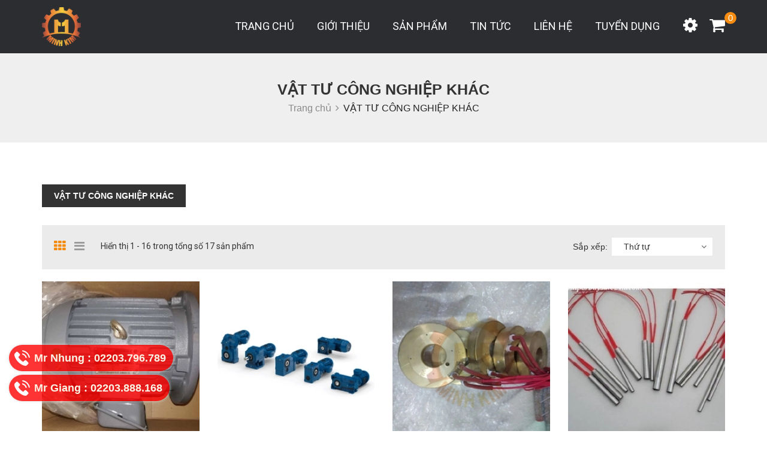

--- FILE ---
content_type: text/html; charset=utf-8
request_url: https://minhkim.com.vn/vat-tu-cong-nghiep-khac
body_size: 13486
content:
<!DOCTYPE html>
<html lang="vi">
	<head>
		<meta charset="UTF-8" />
		<meta name="viewport" content="width=device-width, initial-scale=1, maximum-scale=1">				
		<title>
			VẬT TƯ CÔNG NGHIỆP KHÁC
			
			
			 Minh Kim			
		</title>

		<!-- ================= Page description ================== -->
		
		<meta name="description" content="">
		
		<!-- ================= Meta ================== -->
		<meta name="keywords" content="VẬT TƯ CÔNG NGHIỆP KHÁC, Minh Kim, minhkim.com.vn"/>		
		<link rel="canonical" href="https://minhkim.com.vn/vat-tu-cong-nghiep-khac"/>
		<meta name='revisit-after' content='1 days' />
		<meta name="robots" content="noodp,index,follow" />
		<!-- ================= Favicon ================== -->
		
		<link rel="icon" href="//bizweb.dktcdn.net/100/448/671/themes/852385/assets/favicon.png?1751944148469" type="image/x-icon" />
		
		<!-- ================= Google Fonts ================== -->		
		
		
		
		<link href="//fonts.googleapis.com/css?family=Roboto:400,700" rel="stylesheet" type="text/css" media="all" />
		
		
		
		
		
		


			
		<!-- Facebook Open Graph meta tags -->
		

	<meta property="og:url" content="https://minhkim.com.vn/vat-tu-cong-nghiep-khac">
	<meta property="og:site_name" content="Minh Kim">



	

	<meta name="twitter:card" content="summary">
	
	

			
		<!-- Plugin CSS -->			
		<link rel="stylesheet" href="https://maxcdn.bootstrapcdn.com/bootstrap/3.3.7/css/bootstrap.min.css" integrity="sha384-BVYiiSIFeK1dGmJRAkycuHAHRg32OmUcww7on3RYdg4Va+PmSTsz/K68vbdEjh4u" crossorigin="anonymous">		
		<link rel="stylesheet" href="//maxcdn.bootstrapcdn.com/font-awesome/4.5.0/css/font-awesome.min.css">
		

		<!-- Build Main CSS -->		
		<link rel="preload" as='style' type="text/css" href="//bizweb.dktcdn.net/100/448/671/themes/852385/assets/base.scss.css?1751944148469">
		<link rel="preload" as='style' type="text/css" href="//bizweb.dktcdn.net/100/448/671/themes/852385/assets/style.scss.css?1751944148469">
		<link rel="preload" as='style' type="text/css" href="//bizweb.dktcdn.net/100/448/671/themes/852385/assets/responsive.scss.css?1751944148469">
		<link rel="preload" as='style' type="text/css" href="//bizweb.dktcdn.net/100/448/671/themes/852385/assets/vlxd.scss.css?1751944148469">
		<link rel="preload" as='style' type="text/css" href="//bizweb.dktcdn.net/100/448/671/themes/852385/assets/camera.css?1751944148469">
		<link rel="preload" as='style' type="text/css" href="//bizweb.dktcdn.net/100/448/671/themes/852385/assets/plugin.scss.css?1751944148469">
		<link rel="preload" as='style' type="text/css" href="//bizweb.dktcdn.net/100/448/671/themes/852385/assets/google-map.css?1751944148469">
		<link href="//bizweb.dktcdn.net/100/448/671/themes/852385/assets/base.scss.css?1751944148469" rel="stylesheet" type="text/css" media="all" />		
		<link href="//bizweb.dktcdn.net/100/448/671/themes/852385/assets/style.scss.css?1751944148469" rel="stylesheet" type="text/css" media="all" />				
		<link href="//bizweb.dktcdn.net/100/448/671/themes/852385/assets/responsive.scss.css?1751944148469" rel="stylesheet" type="text/css" media="all" />
		<link href="//bizweb.dktcdn.net/100/448/671/themes/852385/assets/vlxd.scss.css?1751944148469" rel="stylesheet" type="text/css" media="all" />	
		<link href="//bizweb.dktcdn.net/100/448/671/themes/852385/assets/camera.css?1751944148469" rel="stylesheet" type="text/css" media="all" />		
		<link href="//bizweb.dktcdn.net/100/448/671/themes/852385/assets/google-map.css?1751944148469" rel="stylesheet" type="text/css" media="all" />		
		<link href="//bizweb.dktcdn.net/100/448/671/themes/852385/assets/style_update.scss.css?1751944148469" rel="stylesheet" type="text/css" media="all" />		
		<script src="//bizweb.dktcdn.net/100/448/671/themes/852385/assets/jquery-2.2.3.min.js?1751944148469" type="text/javascript"></script>	
		<!-- Bizweb javascript customer -->
				
		
		
		

		<!-- Bizweb conter for header -->
		<script>
	var Bizweb = Bizweb || {};
	Bizweb.store = 'congtytnhhdichvuvathuongmaiminhkim.mysapo.net';
	Bizweb.id = 448671;
	Bizweb.theme = {"id":852385,"name":"VLXD - main","role":"main"};
	Bizweb.template = 'collection';
	if(!Bizweb.fbEventId)  Bizweb.fbEventId = 'xxxxxxxx-xxxx-4xxx-yxxx-xxxxxxxxxxxx'.replace(/[xy]/g, function (c) {
	var r = Math.random() * 16 | 0, v = c == 'x' ? r : (r & 0x3 | 0x8);
				return v.toString(16);
			});		
</script>
<script>
	(function () {
		function asyncLoad() {
			var urls = [];
			for (var i = 0; i < urls.length; i++) {
				var s = document.createElement('script');
				s.type = 'text/javascript';
				s.async = true;
				s.src = urls[i];
				var x = document.getElementsByTagName('script')[0];
				x.parentNode.insertBefore(s, x);
			}
		};
		window.attachEvent ? window.attachEvent('onload', asyncLoad) : window.addEventListener('load', asyncLoad, false);
	})();
</script>


<script>
	window.BizwebAnalytics = window.BizwebAnalytics || {};
	window.BizwebAnalytics.meta = window.BizwebAnalytics.meta || {};
	window.BizwebAnalytics.meta.currency = 'VND';
	window.BizwebAnalytics.tracking_url = '/s';

	var meta = {};
	
	
	for (var attr in meta) {
	window.BizwebAnalytics.meta[attr] = meta[attr];
	}
</script>

	
		<script src="/dist/js/stats.min.js?v=96f2ff2"></script>
	







<script>
	var eventsListenerScript = document.createElement('script');
	eventsListenerScript.async = true;
	
	eventsListenerScript.src = "/dist/js/store_events_listener.min.js?v=1b795e9";
	
	document.getElementsByTagName('head')[0].appendChild(eventsListenerScript);
</script>





		

	<script>var ProductReviewsAppUtil=ProductReviewsAppUtil || {};ProductReviewsAppUtil.store={name: 'Minh Kim'};</script>
</head>
	<body class="light">				
		<div class="page">
			<main>
				<header>
	<div id="stuck_container" class="stuck_container">
		<div class="container">
			<div class="logo brand">						
				
				<a href="/" class="logo-wrapper ">					
					<img src="//bizweb.dktcdn.net/100/448/671/themes/852385/assets/logo.png?1751944148469" alt="logo ">					
				</a>
										
			</div>
			<div class="header-icon f-right">
				<a href="/cart" class="cart-label header-icon">
					<i class="fa fa-shopping-cart"></i>
					<span class="cartCount count_item_pr" id="cart-total">0</span>
				</a>
			</div>
			<div class="header-icon icon-account f-right">
				<i class="fa  fa-cog"></i>
				<ul class="dropdown-content dr-left" style="width: 200px;">
													
					<li><a href="/account/register">Đăng ký</a></li>
					<li><a href="/account/login">Đăng nhập</a></li>								
						
					<li><a href="/search">Tìm kiếm</a></li>
				</ul>
			</div>
			<nav class="nav">
				<ul data-type="navbar" class="sf-menu">
					
					
					<li ><a href="/">Trang chủ</a></li>
					
					
					
					<li ><a href="/gioi-thieu">Giới thiệu</a></li>
					
					
					
					<li >
						<a href="/collections/all">Sản phẩm</a>

						<ul>
							
							
							<li><a href="/vat-tu-loc-nuoc-loc-bui-cong-nghiep">VẬT TƯ LỌC NƯỚC, LỌC BỤI CÔNG NGHIỆP</a>
								<ul>
										
									<li><a href="/vat-tu-loc-nuoc">VẬT TƯ LỌC NƯỚC</a></li>
										
									<li><a href="/vat-tu-loc-bui">VẬT TƯ LỌC BỤI</a></li>
									

								</ul>
							</li>
							
							
							
							<li><a href="/bong-den-lo-quang-uv">BÓNG ĐÈN LỘ QUANG UV</a></li>
							
							
							
							<li><a href="/dao-dap-may-auto-punching">DAO DẬP MÁY AUTO PUNCHING</a></li>
							
							
							
							<li><a href="/bang-dinh">BĂNG DÍNH</a>
								<ul>
										
									<li><a href="/bang-dinh-crown">BĂNG DÍNH CROWN</a></li>
										
									<li><a href="/bang-dinh-3m">BĂNG DÍNH 3M</a></li>
										
									<li><a href="/bang-dinh-bao-ve-be-mat">BĂNG DÍNH BẢO VỆ BỀ MẶT</a></li>
										
									<li><a href="/bang-dinh-canh-bao">BĂNG DÍNH CẢNH BÁO</a></li>
										
									<li><a href="/bang-dinh-chiu-nhiet">BĂNG DÍNH CHỊU NHIỆT</a></li>
										
									<li><a href="/bang-dinh-dan-nen">BĂNG DÍNH DÁN NỀN</a></li>
										
									<li><a href="/bang-dinh-dan-nhom">BĂNG DÍNH DÁN NHÔM</a></li>
										
									<li><a href="/bang-dinh-dan-thung">BĂNG DÍNH DÁN THÙNG</a></li>
										
									<li><a href="/bang-dinh-dien-bang-dinh-pvc">BĂNG DÍNH ĐIỆN, BĂNG DÍNH PVC</a></li>
										
									<li><a href="/bang-dinh-dong-goi-opp">BĂNG DÍNH ĐÓNG GÓI OPP</a></li>
										
									<li><a href="/bang-dinh-giay">BĂNG DÍNH GIẤY</a></li>
										
									<li><a href="/bang-dinh-2-mat">BĂNG DÍNH 2 MẶT</a></li>
										
									<li><a href="/bang-dinh-silicon">BĂNG DÍNH SILICON</a></li>
										
									<li><a href="/bang-dinh-tinh-dien">BĂNG DÍNH TĨNH ĐIỆN</a></li>
										
									<li><a href="/bang-dinh-vai">BĂNG DÍNH VẢI</a></li>
										
									<li><a href="/bang-dinh-van-phong-pham">BĂNG DÍNH VĂN PHÒNG PHẨM</a></li>
										
									<li><a href="/bang-keo-2-mat">BĂNG KEO 2 MẶT</a></li>
										
									<li><a href="/jumbo-opp">JUMBO OPP</a></li>
									

								</ul>
							</li>
							
							
							
							<li><a href="/thiet-bi-cong-nghiep-dien-tu">THIẾT BỊ CÔNG NGHIỆP ĐIỆN TỬ</a>
								<ul>
										
									<li><a href="/tui-tinh-dien-dong-goi-tui-san-pham">TÚI TĨNH ĐIỆN ĐÓNG GÓI TÚI SẢN PHẨM</a></li>
										
									<li><a href="/bao-ngon-tay-khong-tinh-dien">BAO NGÕN TAY KHÔNG TĨNH ĐIỆN</a></li>
										
									<li><a href="/bao-ngon-tay-tinh-dien">BAO NGÓN TAY TĨNH ĐIỆN</a></li>
										
									<li><a href="/gang-tay-tinh-dien">GĂNG TAY TÍNH ĐIỆN</a></li>
										
									<li><a href="/gang-tay-khong-tinh-dien">GĂNG TAY KHÔNG TÍNH ĐIỆN</a></li>
										
									<li><a href="/mu-tinh-dien">MŨ TĨNH ĐIỆN</a></li>
										
									<li><a href="/tham-tinh-dien">THẢM TĨNH ĐIỆN</a></li>
										
									<li><a href="/quan-ao-tinh-dien">QUẦN ÁO TĨNH ĐIỆN</a></li>
										
									<li><a href="/ghe-tinh-dien">GHẾ TĨNH ĐIỆN</a></li>
										
									<li><a href="/chan-pin">CHÂN PIN</a></li>
										
									<li><a href="/punch-die-seho">PUNCH/DIE SEHO</a></li>
										
									<li><a href="/pin-gogo">PIN GOGO</a></li>
										
									<li><a href="/punch-die-yamaha">PUNCH/DIE YAMAHA</a></li>
									

								</ul>
							</li>
							
							
							
							<li><a href="/vat-tu-san-xuat-my-tom">VẬT TƯ SẢN XUẤT MỲ TÔM</a>
								<ul>
										
									<li><a href="/bon-trao-doi-nhiet">BỒN TRAO ĐỔI NHIỆT</a></li>
										
									<li><a href="/ngam-dong-goi">NGÂM ĐÓNG GÓI</a></li>
										
									<li><a href="/ngam-bung">NGẢM BỤNG</a></li>
										
									<li><a href="/dao-cat-dinh-huong">DAO CẮT ĐỊNH HƯỚNG</a></li>
										
									<li><a href="/sang-loc-my">SÀNG LỌC MỲ</a></li>
										
									<li><a href="/truc-ga-dao">TRỤC GÁ DAO</a></li>
										
									<li><a href="/troi-nap-my">TRỔI NẠP MỲ</a></li>
										
									<li><a href="/choi-dong-goi">CHỔI ĐỐNG GÓI</a></li>
									

								</ul>
							</li>
							
							
							
							<li><a href="/tam-trao-doi-nhiet">TẤM TRAO ĐỔI NHIỆT</a></li>
							
							
							
							<li><a href="/vat-tu-cong-nghiep-khac">VẬT TƯ CÔNG NGHIỆP KHÁC</a>
								<ul>
										
									<li><a href="/dong-co-hop-so-giam-toc">ĐỘNG CƠ, HỘP SỐ GIẢM TỐC</a></li>
										
									<li><a href="/motor-hop-so-lms">MOTOR HỘP SỐ LMS</a></li>
										
									<li><a href="/dau-do-nhiet-do">ĐẦU ĐO NHIỆT ĐỘ</a></li>
										
									<li><a href="/bom">BƠM</a></li>
										
									<li><a href="/dien-tro">ĐIỆN TRỞ</a></li>
										
									<li><a href="/van">VAN</a></li>
										
									<li><a href="/dao-cat-cong-nghiep">DAO CẮT CÔNG NGHIỆP</a></li>
										
									<li><a href="/quat-cong-nghiep">QUẠT CÔNG NGHIỆP</a></li>
										
									<li><a href="/may-do-nong-do-muoi">MÁY ĐO NỒNG ĐỘ MUỐI</a></li>
										
									<li><a href="/co-gop">CỔ GÓP</a></li>
										
									<li><a href="/vong-bi-goi-do">VÒNG BI, GỐI ĐỠ</a></li>
										
									<li><a href="/loadcell">LOADCELL</a></li>
										
									<li><a href="/bo-li-hop-efuni">BỘ LI HỢP EFUNI</a></li>
										
									<li><a href="/choi-cong-nghiep">CHỔI CÔNG NGHIỆP</a></li>
										
									<li><a href="/van-cong-nghiep">VAN CÔNG NGHIỆP</a></li>
										
									<li><a href="/motor-garder-denver-thomas">MOTOR GARDER DENVER- THOMAS</a></li>
										
									<li><a href="/thiet-bi-vat-tu-khac">THIẾT BỊ VẬT TƯ KHÁC</a></li>
									

								</ul>
							</li>
							
							
						</ul>
					</li>

					
					
					
					<li ><a href="/tin-tuc">Tin tức</a></li>
					
					
					
					<li ><a href="/lien-he">Liên hệ</a></li>
					
					
					
					<li ><a href="/tuyen-dung">Tuyển dụng</a></li>
					
					


				</ul>
			</nav>
		</div>
	</div>
</header>
<script>
!function(a,b){"use strict";var c=function(){var c={bcClass:"sf-breadcrumb",menuClass:"sf-js-enabled",anchorClass:"sf-with-ul",menuArrowClass:"sf-arrows"},d=function(){var c=/iPhone|iPad|iPod/i.test(navigator.userAgent);return c&&a(b).load(function(){a("body").children().on("click",a.noop)}),c}(),e=function(){var a=document.documentElement.style;return"behavior"in a&&"fill"in a&&/iemobile/i.test(navigator.userAgent)}(),f=function(a,b){var d=c.menuClass;b.cssArrows&&(d+=" "+c.menuArrowClass),a.toggleClass(d)},g=function(b,d){return b.find("li."+d.pathClass).slice(0,d.pathLevels).addClass(d.hoverClass+" "+c.bcClass).filter(function(){return a(this).children(d.popUpSelector).hide().show().length}).removeClass(d.pathClass)},h=function(a){a.children("a").toggleClass(c.anchorClass)},i=function(a){var b=a.css("ms-touch-action");b="pan-y"===b?"auto":"pan-y",a.css("ms-touch-action",b)},j=function(b,c){var f="li:has("+c.popUpSelector+")";a.fn.hoverIntent&&!c.disableHI?b.hoverIntent(l,m,f):b.on("mouseenter.superfish",f,l).on("mouseleave.superfish",f,m);var g="MSPointerDown.superfish";d||(g+=" touchend.superfish"),e&&(g+=" mousedown.superfish"),b.on("focusin.superfish","li",l).on("focusout.superfish","li",m).on(g,"a",c,k)},k=function(b){var c=a(this),d=c.siblings(b.data.popUpSelector);d.length>0&&d.is(":hidden")&&(c.one("click.superfish",!1),"MSPointerDown"===b.type?c.trigger("focus"):a.proxy(l,c.parent("li"))())},l=function(){var b=a(this),c=p(b);clearTimeout(c.sfTimer),b.siblings().superfish("hide").end().superfish("show")},m=function(){var b=a(this),c=p(b);d?a.proxy(n,b,c)():(clearTimeout(c.sfTimer),c.sfTimer=setTimeout(a.proxy(n,b,c),c.delay))},n=function(b){b.retainPath=a.inArray(this[0],b.$path)>-1,this.superfish("hide"),this.parents("."+b.hoverClass).length||(b.onIdle.call(o(this)),b.$path.length&&a.proxy(l,b.$path)())},o=function(a){return a.closest("."+c.menuClass)},p=function(a){return o(a).data("sf-options")},q=function(){if(a(b).width()>767&&a.fn.superfish.defaults.fakeBg){var c=a(a.fn.superfish.defaults.fakeBgLimiter),d=a(".sub-menu"),e=a(c).offset(),f=e.left,g=a(d).offset().left,h=a(c).width();a(".fake-bg").css({left:f-g,width:h})}};return{hide:function(b){if(this.length){var c=this,d=p(c);if(!d)return this;var e=!0===d.retainPath?d.$path:"",f=c.find("li."+d.hoverClass).add(this).not(e).removeClass(d.hoverClass).children(d.popUpSelector),g=d.speedOut;b&&(f.show(),g=0),d.retainPath=!1,d.onBeforeHide.call(f),f.children("li").css({opacity:0}),f.stop(!0,!0).animate(d.animationOut,{duration:g,complete:function(){var b=a(this);d.onHide.call(b)}})}return this},show:function(){var b=p(this);if(!b)return this;var c=this.addClass(b.hoverClass),d=c.children(b.popUpSelector);return b.onBeforeShow.call(d),d.stop(!0,!0).animate(b.animation,{duration:b.speed,step:function(){"none"!=a(this).css("display")&&q()},complete:function(){b.onShow.call(d),d.children("li").animate({opacity:1},"fast")}}),this},destroy:function(){return this.each(function(){var e,b=a(this),d=b.data("sf-options");if(!d)return!1;e=b.find(d.popUpSelector).parent("li"),clearTimeout(d.sfTimer),f(b,d),h(e),i(b),b.off(".superfish").off(".hoverIntent"),e.children(d.popUpSelector).attr("style",function(a,b){return b.replace(/display[^;]+;?/g,"")}),d.$path.removeClass(d.hoverClass+" "+c.bcClass).addClass(d.pathClass),b.find("."+d.hoverClass).removeClass(d.hoverClass),d.onDestroy.call(b),b.removeData("sf-options")})},init:function(d){return a.fn.superfish.defaults.fakeBg&&(a(b).on("resize",q),a(b).on("orientationchange",q),a(".sub-menu").prepend('<div class="fake-bg"></div>'),q()),this.each(function(){var b=a(this);if(b.data("sf-options"))return!1;var e=a.extend({},a.fn.superfish.defaults,d),k=b.find(e.popUpSelector).parent("li");e.$path=g(b,e),b.data("sf-options",e),f(b,e),h(k),i(b),j(b,e),k.not("."+c.bcClass).superfish("hide",!0),e.onInit.call(this)})}}}();a.fn.superfish=function(b,d){return c[b]?c[b].apply(this,Array.prototype.slice.call(arguments,1)):"object"!=typeof b&&b?a.error("Method "+b+" does not exist on jQuery.fn.superfish"):c.init.apply(this,arguments)},a.fn.superfish.defaults={popUpSelector:"ul,.sf-mega",hoverClass:"sfHover",pathClass:"overrideThisToUse",fakeBg:!1,fakeBgLimiter:".page",pathLevels:1,delay:600,animation:{height:"show"},animationOut:{height:"hide"},speed:"fast",speedOut:"fast",cssArrows:!0,disableHI:!1,onInit:a.noop,onBeforeShow:a.noop,onShow:a.noop,onBeforeHide:a.noop,onHide:a.noop,onIdle:a.noop,onDestroy:a.noop},a.fn.extend({hideSuperfishUl:c.hide,showSuperfishUl:c.show})}(jQuery,window),$(window).load(function(){$(".sf-menu").superfish({delay:100,speed:"fast"})}),$(".sf-menu>li").mouseout(function(a){});
</script>
				<section class="bread-crumb">
	<div class="container">
		<div class="row">
			<div class="col-xs-12">
				
				<div class="breadcrumb-title"><b> VẬT TƯ CÔNG NGHIỆP KHÁC</b></div>
				
				<ul class="breadcrumb" >	

					<li class="home">
						<a   href="/" ><span >Trang chủ</span></a>						
						<span><i class="fa fa-angle-right"></i></span>
					</li>
					
					
					<li><strong ><span > VẬT TƯ CÔNG NGHIỆP KHÁC</span></strong></li>
						
						
				</ul>
			</div>
		</div>
	</div>
</section>


<script type="application/ld+json">
        {
        "@context": "http://schema.org",
        "@type": "BreadcrumbList",
        "itemListElement": 
        [
            {
                "@type": "ListItem",
                "position": 1,
                "item": 
                {
                  "@id": "https://minhkim.com.vn",
                  "name": "Trang chủ"
                }
            },
      
        
      
      {
                "@type": "ListItem",
                "position": 2,
                "item": 
                {
                  "@id": "https://minhkim.com.vn/vat-tu-cong-nghiep-khac",
                  "name": "VẬT TƯ CÔNG NGHIỆP KHÁC"
                }
            }
      
      
      
      
      
      
      
    
        ]
        }
</script>
  

<div class="container">
	<div class="row">					
		<section class="main_container collection col-lg-12 col-md-12 ">
			<h1 class="hidden title-head margin-top-0">VẬT TƯ CÔNG NGHIỆP KHÁC</h1>			
						
			<div class="collection-des">				
				
				
				
				
			</div>
			
			
			<div class="product-type">			
				

				
				<li class="inline-block fixkhach ">
					<a class="" href="/vat-tu-cong-nghiep-khac">VẬT TƯ CÔNG NGHIỆP KHÁC</a>
				</li>
				
				<script></script>
			</div>



			
			<div class="category-products products">
					
				<div class="sortPagiBar">
	<div class="row">
		<div class="col-xs-5 col-sm-7">						
			<div class="view-mode">
				<a href="javascript:;" data-view="grid" >
					<b class="button-view-mode view-mode-grid active ">
						<i class="fa fa-th" aria-hidden="true"></i>					
					</b>
					<span>Lưới</span>
				</a>
				<a href="javascript:;" data-view="list" onclick="switchView('list')">
					<b class="button-view-mode view-mode-list ">
						<i class="fa fa-bars" aria-hidden="true"></i>
					</b>
					<span>Danh sách</span>
				</a>
				<div class="tt hidden-sm hidden-xs">
					
					
					
						
					
					

					

					
					
					
					
					
					
					
					
					<span class="hidden-sm hidden-xs">
						Hiển thị 1 - 16 trong tổng số 17 sản phẩm</span>
				</div>
			</div>
		</div>
		<div class="col-xs-7 col-sm-5 text-xs-left text-sm-right" style="z-index: 100;">
			<div id="sort-by">
				<label class="left hidden-xs">Sắp xếp: </label>
				<ul>
					<li><span>Thứ tự</span>
						<ul>                    
							<li><a href="javascript:;" onclick="sortby('default')">Mặc định</a></li>								
							<li><a href="javascript:;" onclick="sortby('alpha-asc')">A &rarr; Z</a></li>
							<li><a href="javascript:;" onclick="sortby('alpha-desc')">Z &rarr; A</a></li>
							<li><a href="javascript:;" onclick="sortby('price-asc')">Giá tăng dần</a></li>
							<li><a href="javascript:;" onclick="sortby('price-desc')">Giá giảm dần</a></li>
							<li><a href="javascript:;" onclick="sortby('created-desc')">Hàng mới nhất</a></li>
							<li><a href="javascript:;" onclick="sortby('created-asc')">Hàng cũ nhất</a></li>
						</ul>
					</li>
				</ul>
			</div>
		</div>
	</div>
</div>
				<section class="products-view products-view-grid">
	<div class="row">
		
		
		
		
		
		
		 
		
		
		
						
		<div class="col-xs-6 col-sm-4 col-lg-3">
			





<div class="product-box" data-toggle="popover" data-trigger="hover" data-placement="top">	
	<div class="product-thumbnail">		
		
		<a href="/dong-co-fukuta" title="Động cơ FuKuTa">
			<img  class="lazyload"  src="//bizweb.dktcdn.net/100/448/671/themes/852385/assets/rolling.svg?1751944148469"  data-src="//bizweb.dktcdn.net/thumb/medium/100/448/671/products/dong-co-fukuta.jpg?v=1646971945997" alt="Động cơ FuKuTa">
		</a>

	</div>

	<div class="product-info a-center">
	
		<h3 class="product-name"><a href="/dong-co-fukuta" title="Động cơ FuKuTa">Động cơ FuKuTa</a></h3>




	</div>
	<div class="product-summary hidden">
		
		
		
	</div>

</div>			
		</div>		
		
		
		
		
		
		
		 
		
		
		
						
		<div class="col-xs-6 col-sm-4 col-lg-3">
			





<div class="product-box" data-toggle="popover" data-trigger="hover" data-placement="top">	
	<div class="product-thumbnail">		
		
		<a href="/dong-co-sew-eurodriver" title="Động cơ Sew Eurodriver">
			<img  class="lazyload"  src="//bizweb.dktcdn.net/100/448/671/themes/852385/assets/rolling.svg?1751944148469"  data-src="//bizweb.dktcdn.net/thumb/medium/100/448/671/products/dong-co-sew-eurodriver.jpg?v=1646972081693" alt="Động cơ Sew Eurodriver">
		</a>

	</div>

	<div class="product-info a-center">
	
		<h3 class="product-name"><a href="/dong-co-sew-eurodriver" title="Động cơ Sew Eurodriver">Động cơ Sew Eurodriver</a></h3>




	</div>
	<div class="product-summary hidden">
		
		
		
	</div>

</div>			
		</div>		
		
		
		
		
		
		
		 
		
		
		
						
		<div class="col-xs-6 col-sm-4 col-lg-3">
			





<div class="product-box" data-toggle="popover" data-trigger="hover" data-placement="top">	
	<div class="product-thumbnail">		
		
		<a href="/dien-tro-dia-dong" title="Điện trở đĩa đồng">
			<img  class="lazyload"  src="//bizweb.dktcdn.net/100/448/671/themes/852385/assets/rolling.svg?1751944148469"  data-src="//bizweb.dktcdn.net/thumb/medium/100/448/671/products/dien-tro-dia-dong.jpg?v=1659661095057" alt="Điện trở đĩa đồng">
		</a>

	</div>

	<div class="product-info a-center">
	
		<h3 class="product-name"><a href="/dien-tro-dia-dong" title="Điện trở đĩa đồng">Điện trở đĩa đồng</a></h3>




	</div>
	<div class="product-summary hidden">
		
		
		
	</div>

</div>			
		</div>		
		
		
		
		
		
		
		 
		
		
		
						
		<div class="col-xs-6 col-sm-4 col-lg-3">
			





<div class="product-box" data-toggle="popover" data-trigger="hover" data-placement="top">	
	<div class="product-thumbnail">		
		
		<a href="/dien-tro-cay-say-kho-co-canh-tan-nhiet-cartridge-heater" title="Điện trở cây sấy khô có cánh tản nhiệt - Cartridge Heater">
			<img  class="lazyload"  src="//bizweb.dktcdn.net/100/448/671/themes/852385/assets/rolling.svg?1751944148469"  data-src="//bizweb.dktcdn.net/thumb/medium/100/448/671/products/dien-tro-say-kho-co-canh-tan-nhiet-1kw220v.jpg?v=1647524354090" alt="Điện trở cây sấy khô có cánh tản nhiệt - Cartridge Heater">
		</a>

	</div>

	<div class="product-info a-center">
	
		<h3 class="product-name"><a href="/dien-tro-cay-say-kho-co-canh-tan-nhiet-cartridge-heater" title="Điện trở cây sấy khô có cánh tản nhiệt - Cartridge Heater">Điện trở cây sấy khô có cánh tản nhiệt - Cartridge Heater</a></h3>




	</div>
	<div class="product-summary hidden">
		
		<p>Cấu trúc cổ điển của Cartridge Heater giống với ống sưởi, Nói chung bao gồm năm phần: Chất cách điện, vật liệu làm kín, thanh dẫn, vật liệu làm đầy, dây điện, ống bảo vệ kim loại, thiết bị đầu cuối. Dây điện cuộn và thanh dẫn được đặt trong ống bảo vệ kim loại.</p>
<p>Máy sưởi hộp mực được thấy hữu ích trong nhiều ứng dụng, chẳng hạn như: Thanh niêm phong,&nbsp;Máy gia nhiệt ngư lôi để ép phun, Đa tạp ép phun, Khối phổ,&nbsp;Đúc cao su,&nbsp;Sản xuất lương thực,&nbsp;Hệ thống sưởi bể ngâm,&nbsp;Máy nén HVAC,&nbsp;Pin nhiên liệu,&nbsp;Chất bán dẫn,&nbsp;Các thiết bị y tế,&nbsp;Thiết bị đo lường cảm biến,&nbsp;Phun ra,&nbsp;Đúc chết,&nbsp;Chất kết dính nóng chảy,&nbsp;Đóng cọc nhiệt / đục lỗ, Hàn nhựa, Sưởi ấm chất lỏng, Máy in 3D</p>
		
	</div>

</div>			
		</div>		
		
		
		
		
		
		
		 
		
		
		
						
		<div class="col-xs-6 col-sm-4 col-lg-3">
			





<div class="product-box" data-toggle="popover" data-trigger="hover" data-placement="top">	
	<div class="product-thumbnail">		
		
		<a href="/cam-bien-trong-luong-sc601-sc601-load-cell" title="Cảm biến trọng lượng SC601 - SC601 Load cell">
			<img  class="lazyload"  src="//bizweb.dktcdn.net/100/448/671/themes/852385/assets/rolling.svg?1751944148469"  data-src="//bizweb.dktcdn.net/thumb/medium/100/448/671/products/load-cell.jpg?v=1647524461547" alt="Cảm biến trọng lượng SC601 - SC601 Load cell">
		</a>

	</div>

	<div class="product-info a-center">
	
		<h3 class="product-name"><a href="/cam-bien-trong-luong-sc601-sc601-load-cell" title="Cảm biến trọng lượng SC601 - SC601 Load cell">Cảm biến trọng lượng SC601 - SC601 Load cell</a></h3>




	</div>
	<div class="product-summary hidden">
		
		<p align="left">Hợp kim nhôm, bịt kín niêm phong với keo để IP65,</p>
<p align="left">Bề mặt Anodized và chống ăn mòn, không thể thiếu cấu trúc và dễ dàng cài đặt.</p>
<p align="left" data-spm-anchor-id="a2700.details.0.i32.78ba2aa6Q3vqiz">Ứngng dụng: Điện tử Quy mô hàng đầu, tầng quy mô và khác Thiết bị nặng.<br />
Nó sử dụng 4-Lõi được bảo vệ cáp (&amp; phi;4 × 420mm). Chiều dài của cáp có thể điều chỉnh theo yêu cầu của khách hàng.</p>
		
	</div>

</div>			
		</div>		
		
		
		
		
		
		
		 
		
		
		
						
		<div class="col-xs-6 col-sm-4 col-lg-3">
			





<div class="product-box" data-toggle="popover" data-trigger="hover" data-placement="top">	
	<div class="product-thumbnail">		
		
		<a href="/may-bom-va-nen-canh-gat-picolino-thomas" title="Máy bơm chân không Picolino – Thomas">
			<img  class="lazyload"  src="//bizweb.dktcdn.net/100/448/671/themes/852385/assets/rolling.svg?1751944148469"  data-src="//bizweb.dktcdn.net/thumb/medium/100/448/671/products/thomas-300x300.jpg?v=1657696829080" alt="Máy bơm chân không Picolino – Thomas">
		</a>

	</div>

	<div class="product-info a-center">
	
		<h3 class="product-name"><a href="/may-bom-va-nen-canh-gat-picolino-thomas" title="Máy bơm chân không Picolino – Thomas">Máy bơm chân không Picolino – Thomas</a></h3>




	</div>
	<div class="product-summary hidden">
		
		<p>Tỷ lệ lưu lượng trên kích thước cao<br />
Hầu như không có xung nhịp<br />
Đầu ra dòng chảy chính xác / ổn định<br />
Mức độ rung / âm thanh rất thấp<br />
Bộ lọc nạp tích hợp được bảo dưỡng dễ dàng<br />
Thiết kế chắc chắn, nhẹ, nhỏ gọn<br />
Bên ngoài chống ăn mòn<br />
Lớp bảo vệ IP54 (AC) IP55 (DC)</p>
		
	</div>

</div>			
		</div>		
		
		
		
		
		
		
		 
		
		
		
						
		<div class="col-xs-6 col-sm-4 col-lg-3">
			





<div class="product-box" data-toggle="popover" data-trigger="hover" data-placement="top">	
	<div class="product-thumbnail">		
		
		<a href="/bo-khung-dan-keo-may-dan-bang-keo-tu-dong" title="Bộ khung dán keo máy dán băng keo tự động">
			<img  class="lazyload"  src="//bizweb.dktcdn.net/100/448/671/themes/852385/assets/rolling.svg?1751944148469"  data-src="//bizweb.dktcdn.net/thumb/medium/100/448/671/products/bo-khung-dan-keo-may-dan-bang-keo-tu-dong-300x300.jpg?v=1647524640013" alt="Bộ khung dán keo máy dán băng keo tự động">
		</a>

	</div>

	<div class="product-info a-center">
	
		<h3 class="product-name"><a href="/bo-khung-dan-keo-may-dan-bang-keo-tu-dong" title="Bộ khung dán keo máy dán băng keo tự động">Bộ khung dán keo máy dán băng keo tự động</a></h3>




	</div>
	<div class="product-summary hidden">
		
		
		
	</div>

</div>			
		</div>		
		
		
		
		
		
		
		 
		
		
		
						
		<div class="col-xs-6 col-sm-4 col-lg-3">
			





<div class="product-box" data-toggle="popover" data-trigger="hover" data-placement="top">	
	<div class="product-thumbnail">		
		
		<a href="/bom-cong-nghiep" title="Bơm công nghiệp">
			<img  class="lazyload"  src="//bizweb.dktcdn.net/100/448/671/themes/852385/assets/rolling.svg?1751944148469"  data-src="//bizweb.dktcdn.net/thumb/medium/100/448/671/products/bom-cong-nghiep-4-300x300.jpg?v=1647524773570" alt="Bơm công nghiệp">
		</a>

	</div>

	<div class="product-info a-center">
	
		<h3 class="product-name"><a href="/bom-cong-nghiep" title="Bơm công nghiệp">Bơm công nghiệp</a></h3>




	</div>
	<div class="product-summary hidden">
		
		
		
	</div>

</div>			
		</div>		
		
		
		
		
		
		
		 
		
		
		
						
		<div class="col-xs-6 col-sm-4 col-lg-3">
			





<div class="product-box" data-toggle="popover" data-trigger="hover" data-placement="top">	
	<div class="product-thumbnail">		
		
		<a href="/bom-hoa-chat-ly-tam-fp-fpz" title="Bơm hóa chất ly tâm FP, FPZ">
			<img  class="lazyload"  src="//bizweb.dktcdn.net/100/448/671/themes/852385/assets/rolling.svg?1751944148469"  data-src="//bizweb.dktcdn.net/thumb/medium/100/448/671/products/bom-ly-tam-80fpz-300x300-1.jpg?v=1657696941780" alt="Bơm hóa chất ly tâm FP, FPZ">
		</a>

	</div>

	<div class="product-info a-center">
	
		<h3 class="product-name"><a href="/bom-hoa-chat-ly-tam-fp-fpz" title="Bơm hóa chất ly tâm FP, FPZ">Bơm hóa chất ly tâm FP, FPZ</a></h3>




	</div>
	<div class="product-summary hidden">
		
		<p>Bơm nhựa chống ăn mòn FS FP FPZ FV được làm bằng nhựa kỹ thuật RPP polypropylene và ABS. Vật liệu cho trục chính là thép không gỉ. Nó chủ yếu được sử dụng để vận chuyển chất lỏng ăn mòn axit, kiềm và muối, vv. Sản phẩm có khối lượng nhỏ, trọng lượng nhẹ, khung đơn giản, dễ sử dụng, hiệu quả cao và giá thành rẻ. Thân bên trong máy bơm trơn, cánh bơm là loại kín, máy bơm có phớt cơ khí và vòng đệm cao su chịu axit. Trục được làm bằng thép không gỉ toàn bộ cho loại ống nối</p>
		
	</div>

</div>			
		</div>		
		
		
		
		
		
		
		 
		
		
		
						
		<div class="col-xs-6 col-sm-4 col-lg-3">
			





<div class="product-box" data-toggle="popover" data-trigger="hover" data-placement="top">	
	<div class="product-thumbnail">		
		
		<a href="/dau-bom-piston-thuy-luc-mcy14-1b" title="Đầu bơm piston thủy lực MCY14-1B">
			<img  class="lazyload"  src="//bizweb.dktcdn.net/100/448/671/themes/852385/assets/rolling.svg?1751944148469"  data-src="//bizweb.dktcdn.net/thumb/medium/100/448/671/products/dau-bom-piston-thuy-luc-mcy14-1b.jpg?v=1659661319383" alt="Đầu bơm piston thủy lực MCY14-1B">
		</a>

	</div>

	<div class="product-info a-center">
	
		<h3 class="product-name"><a href="/dau-bom-piston-thuy-luc-mcy14-1b" title="Đầu bơm piston thủy lực MCY14-1B">Đầu bơm piston thủy lực MCY14-1B</a></h3>




	</div>
	<div class="product-summary hidden">
		
		<p>Đầu bơm piston hướng trục kiểu CY14 là việc sử dụng khoang chứa dầu, bơm piston hướng trục quay xi lanh. So với các loại máy bơm khác, nó có cấu tạo đơn giản, kích thước nhỏ, hiệu suất cao, tuổi thọ cao, trọng lượng nhẹ, khả năng tự mồi và các ưu điểm khác. Nó phù hợp cho máy công cụ, rèn, luyện kim, kỹ thuật, khai thác mỏ và máy móc khác, và hệ thống truyền dẫn thủy lực khác. Nếu muốn đầu&nbsp;bơm hoạt động được thì cần phải dùng kèm theo động cơ&nbsp;</p>
		
	</div>

</div>			
		</div>		
		
		
		
		
		
		
		 
		
		
		
						
		<div class="col-xs-6 col-sm-4 col-lg-3">
			





<div class="product-box" data-toggle="popover" data-trigger="hover" data-placement="top">	
	<div class="product-thumbnail">		
		
		<a href="/van-10150" title="Van 10150">
			<img  class="lazyload"  src="//bizweb.dktcdn.net/100/448/671/themes/852385/assets/rolling.svg?1751944148469"  data-src="//bizweb.dktcdn.net/thumb/medium/100/448/671/products/van-10150-300x300.jpg?v=1647525032697" alt="Van 10150">
		</a>

	</div>

	<div class="product-info a-center">
	
		<h3 class="product-name"><a href="/van-10150" title="Van 10150">Van 10150</a></h3>




	</div>
	<div class="product-summary hidden">
		
		
		
	</div>

</div>			
		</div>		
		
		
		
		
		
		
		 
		
		
		
						
		<div class="col-xs-6 col-sm-4 col-lg-3">
			





<div class="product-box" data-toggle="popover" data-trigger="hover" data-placement="top">	
	<div class="product-thumbnail">		
		
		<a href="/van-canh-buom-dn50" title="Van cánh bướm DN50">
			<img  class="lazyload"  src="//bizweb.dktcdn.net/100/448/671/themes/852385/assets/rolling.svg?1751944148469"  data-src="//bizweb.dktcdn.net/thumb/medium/100/448/671/products/van-canh-buom-dn50-300x300.jpg?v=1647525063277" alt="Van cánh bướm DN50">
		</a>

	</div>

	<div class="product-info a-center">
	
		<h3 class="product-name"><a href="/van-canh-buom-dn50" title="Van cánh bướm DN50">Van cánh bướm DN50</a></h3>




	</div>
	<div class="product-summary hidden">
		
		
		
	</div>

</div>			
		</div>		
		
		
		
		
		
		
		 
		
		
		
						
		<div class="col-xs-6 col-sm-4 col-lg-3">
			





<div class="product-box" data-toggle="popover" data-trigger="hover" data-placement="top">	
	<div class="product-thumbnail">		
		
		<a href="/van-canh-buom-vi-sinh" title="Van cánh bướm vi sinh">
			<img  class="lazyload"  src="//bizweb.dktcdn.net/100/448/671/themes/852385/assets/rolling.svg?1751944148469"  data-src="//bizweb.dktcdn.net/thumb/medium/100/448/671/products/van-canh-buom-vi-sinh-300x300.jpg?v=1647525099987" alt="Van cánh bướm vi sinh">
		</a>

	</div>

	<div class="product-info a-center">
	
		<h3 class="product-name"><a href="/van-canh-buom-vi-sinh" title="Van cánh bướm vi sinh">Van cánh bướm vi sinh</a></h3>




	</div>
	<div class="product-summary hidden">
		
		
		
	</div>

</div>			
		</div>		
		
		
		
		
		
		
		 
		
		
		
						
		<div class="col-xs-6 col-sm-4 col-lg-3">
			





<div class="product-box" data-toggle="popover" data-trigger="hover" data-placement="top">	
	<div class="product-thumbnail">		
		
		<a href="/vong-bi-goi-o-bi-sucf201-sucf202-sucf203-sucf204-sucf205-sucf206-sucf207-sucf208-sucf209-sucf210-sucf211-sucf212" title="Vòng bi, gối ổ bi SUCF201, SUCF202, SUCF203, SUCF204, SUCF205, SUCF206, SUCF207, SUCF208, SUCF209, SUCF210, SUCF211, SUCF212">
			<img  class="lazyload"  src="//bizweb.dktcdn.net/100/448/671/themes/852385/assets/rolling.svg?1751944148469"  data-src="//bizweb.dktcdn.net/thumb/medium/100/448/671/products/sf206s-300x300.jpg?v=1647525387787" alt="Vòng bi, gối ổ bi SUCF201, SUCF202, SUCF203, SUCF204, SUCF205, SUCF206, SUCF207, SUCF208, SUCF209, SUCF210, SUCF211, SUCF212">
		</a>

	</div>

	<div class="product-info a-center">
	
		<h3 class="product-name"><a href="/vong-bi-goi-o-bi-sucf201-sucf202-sucf203-sucf204-sucf205-sucf206-sucf207-sucf208-sucf209-sucf210-sucf211-sucf212" title="Vòng bi, gối ổ bi SUCF201, SUCF202, SUCF203, SUCF204, SUCF205, SUCF206, SUCF207, SUCF208, SUCF209, SUCF210, SUCF211, SUCF212">Vòng bi, gối ổ bi SUCF201, SUCF202, SUCF203, SUCF204, SUCF205, SUCF206, SUCF207, SUCF208, SUCF209, SUCF210, SUCF211, SUCF212</a></h3>




	</div>
	<div class="product-summary hidden">
		
		<p>Vòng bi, gối ổ bi&nbsp;SUCF&nbsp;làm bằng thép không gỉ, có 4 lỗ bắt vít ở thân gối đỡ, thích hợp cho trục 12 - 60 mm</p>
		
	</div>

</div>			
		</div>		
		
		
		
		
		
		
		 
		
		
		
						
		<div class="col-xs-6 col-sm-4 col-lg-3">
			





<div class="product-box" data-toggle="popover" data-trigger="hover" data-placement="top">	
	<div class="product-thumbnail">		
		
		<a href="/vong-bi-goi-o-bi-sucfl201-sucfl202-sucfl203-sucfl204-sucfl205-sucfl206-sucfl207-sucfl208-sucfl209-sucfl210" title="Vòng bi, gối ổ bi SUCFL201, SUCFL202, SUCFL203, SUCFL204, SUCFL205, SUCFL206, SUCFL207, SUCFL208, SUCFL209, SUCFL210">
			<img  class="lazyload"  src="//bizweb.dktcdn.net/100/448/671/themes/852385/assets/rolling.svg?1751944148469"  data-src="//bizweb.dktcdn.net/thumb/medium/100/448/671/products/sfl207-300x300.jpg?v=1647525404017" alt="Vòng bi, gối ổ bi SUCFL201, SUCFL202, SUCFL203, SUCFL204, SUCFL205, SUCFL206, SUCFL207, SUCFL208, SUCFL209, SUCFL210">
		</a>

	</div>

	<div class="product-info a-center">
	
		<h3 class="product-name"><a href="/vong-bi-goi-o-bi-sucfl201-sucfl202-sucfl203-sucfl204-sucfl205-sucfl206-sucfl207-sucfl208-sucfl209-sucfl210" title="Vòng bi, gối ổ bi SUCFL201, SUCFL202, SUCFL203, SUCFL204, SUCFL205, SUCFL206, SUCFL207, SUCFL208, SUCFL209, SUCFL210">Vòng bi, gối ổ bi SUCFL201, SUCFL202, SUCFL203, SUCFL204, SUCFL205, SUCFL206, SUCFL207, SUCFL208, SUCFL209, SUCFL210</a></h3>




	</div>
	<div class="product-summary hidden">
		
		<p>Vòng bi, gối ổ bi&nbsp;SUCFL làm bằng thép không gỉ, có 2 lỗ bắt vít ở thân gối đỡ, thích hợp cho trục 12 - 50 mm</p>
<p>&nbsp;</p>
		
	</div>

</div>			
		</div>		
		
		
		
		
		
		
		 
		
		
		
						
		<div class="col-xs-6 col-sm-4 col-lg-3">
			





<div class="product-box" data-toggle="popover" data-trigger="hover" data-placement="top">	
	<div class="product-thumbnail">		
		
		<a href="/vong-bi-goi-o-bi-sp205-sp206-sp207-sp208-sp209-sp210-sp211-sp212-sp214-sp215-sp216" title="Vòng bi, gối ổ bi SP205, SP206, SP207, SP208, SP209, SP210, SP211, SP212, SP214, SP215, SP216">
			<img  class="lazyload"  src="//bizweb.dktcdn.net/100/448/671/themes/852385/assets/rolling.svg?1751944148469"  data-src="//bizweb.dktcdn.net/thumb/medium/100/448/671/products/sp212-300x300.jpg?v=1647525470650" alt="Vòng bi, gối ổ bi SP205, SP206, SP207, SP208, SP209, SP210, SP211, SP212, SP214, SP215, SP216">
		</a>

	</div>

	<div class="product-info a-center">
	
		<h3 class="product-name"><a href="/vong-bi-goi-o-bi-sp205-sp206-sp207-sp208-sp209-sp210-sp211-sp212-sp214-sp215-sp216" title="Vòng bi, gối ổ bi SP205, SP206, SP207, SP208, SP209, SP210, SP211, SP212, SP214, SP215, SP216">Vòng bi, gối ổ bi SP205, SP206, SP207, SP208, SP209, SP210, SP211, SP212, SP214, SP215, SP216</a></h3>




	</div>
	<div class="product-summary hidden">
		
		<p>SP Series Standard Duty Pillow Blocks - Setscrew Locking</p>
		
	</div>

</div>			
		</div>		
		
	</div>
	<div class="text-xs-left">
		
		<nav class="clearfix">
  <ul class="pagination clearfix f-left">
     
    <li class="page-item disabled"><a class="page-link" href="#">«</a></li>
    

    
    
    
	  <li class="active page-item disabled"><a class="page-link" href="javascript:;">1</a></li>
      
    
    
    
    <li class="page-item"><a class="page-link" onclick="doSearch(2)" href="javascript:;">2</a></li>
    
    

    
    <li class="page-item"><a class="page-link" onclick="doSearch(2)" href="javascript:;">»</a></li>
    
  </ul>
</nav>
		
	</div>

</section>		
				
			</div>
		</section>
		
	</div>
</div>
<script src="//bizweb.dktcdn.net/100/448/671/themes/852385/assets/search_filter.js?1751944148469" type="text/javascript"></script>
<script>
	var selectedSortby;
	var tt = 'Thứ tự';
	var selectedViewData = "data";
	var filter = new Bizweb.SearchFilter()
	
	filter.addValue("collection", "collections", "2817938", "AND");
	 
	 function toggleFilter(e) {
		 _toggleFilter(e);
		 renderFilterdItems();
		 doSearch(1);
	 }
	  function _toggleFilterdqdt(e) {
		  var $element = $(e);
		  var group = 'Khoảng giá';
		  var field = 'price_min';
		  var operator = 'OR';	 
		  var value = $element.attr("data-value");	
		  filter.deleteValuedqdt(group, field, value, operator);
		  filter.addValue(group, field, value, operator);

		  renderFilterdItems();
		  doSearch(1);
	  }

	  function _toggleFilter(e) {
		  var $element = $(e);
		  var group = $element.attr("data-group");
		  var field = $element.attr("data-field");
		  var text = $element.attr("data-text");
		  var value = $element.attr("value");
		  var operator = $element.attr("data-operator");
		  var filterItemId = $element.attr("id");

		  if (!$element.is(':checked')) {
			  filter.deleteValue(group, field, value, operator);
		  }
		  else{
			  filter.addValue(group, field, value, operator);
		  }

		  $(".catalog_filters li[data-handle='" + filterItemId + "']").toggleClass("active");
	  }

	  function renderFilterdItems() {
		  var $container = $(".filter-container__selected-filter-list ul");
		  $container.html("");

		  $(".filter-container input[type=checkbox]").each(function(index) {
			  if ($(this).is(':checked')) {
				  var id = $(this).attr("id");
				  var name = $(this).closest("label").text();

				  addFilteredItem(name, id);
			  }
		  });

		  if($(".filter-container input[type=checkbox]:checked").length > 0)
			  $(".filter-container__selected-filter").show();
		  else
			  $(".filter-container__selected-filter").hide();
	  }

	  function addFilteredItem(name, id) {
		  var filteredItemTemplate = "<li class='filter-container__selected-filter-item' for='{3}'><a href='javascript:void(0)' onclick=\"{0}\"><i class='fa fa-close'></i> {1}</a></li>";
		  filteredItemTemplate = filteredItemTemplate.replace("{0}", "removeFilteredItem('" + id + "')");
		  filteredItemTemplate = filteredItemTemplate.replace("{1}", name);
		  filteredItemTemplate = filteredItemTemplate.replace("{3}", id);
		  var $container = $(".filter-container__selected-filter-list ul");
		  $container.append(filteredItemTemplate);
	  }

	  function removeFilteredItem(id) {
		  $(".filter-container #" + id).trigger("click");
	  }

	  function clearAllFiltered() {
		  filter = new Bizweb.SearchFilter();
		  
		  filter.addValue("collection", "collections", "2817938", "AND");
		   

		   $(".filter-container__selected-filter-list ul").html("");
			$(".filter-container input[type=checkbox]").attr('checked', false);
			$(".filter-container__selected-filter").hide();

			doSearch(1);
		   }

		   function doSearch(page, options) {
			   if(!options) options = {};

			   //NProgress.start();
			   $('.aside.aside-mini-products-list.filter').removeClass('active');
			   awe.showPopup('.loading');
			   filter.search({
				   view: selectedViewData,
				   page: page,
				   sortby: selectedSortby,
				   success: function (html) {
					   var $html = $(html);
					   // Muốn thay thẻ DIV nào khi filter thì viết như này
					   var $categoryProducts = $($html[0]); 
					   var xxx = $categoryProducts.find('.call-count');

					   $('.tt span').text(xxx.text());


					   $(".category-products").html($categoryProducts.html());
					   pushCurrentFilterState({sortby: selectedSortby, page: page});
					   awe.hidePopup('.loading');

					   $('.add_to_cart').click(function(e){
						   e.preventDefault();
						   var $this = $(this);						   
						   var form = $this.parents('form');						   
						   $.ajax({
							   type: 'POST',
							   url: '/cart/add.js',
							   async: false,
							   data: form.serialize(),
							   dataType: 'json',
							   error: addToCartFail,
							   beforeSend: function() {  
								   if(window.theme_load == "icon"){
									   awe.showLoading('.btn-addToCart');
								   } else{
									   awe.showPopup('.loading');
								   }
							   },
							   success: addToCartSuccess,
							   cache: false
						   });
					   });
					   $('html, body').animate({
						   scrollTop: $('.category-products').offset().top
					   }, 0);

					   $('[data-toggle="tooltip"]').tooltip({container: 'body'}); 

					   resortby(selectedSortby);
dl_lazyloadImage();

					   $('.open-filters').removeClass('open');
					   $('.dqdt-sidebar').removeClass('open');
					   $('.tt span').text(xxx.text());
					   return window.BPR.initDomEls(), window.BPR.loadBadges();

				   }
			   });		

		   }

		   function sortby(sort) {			 
			   switch(sort) {
				   case "price-asc":
					   selectedSortby = "price_min:asc";					   
					   break;
				   case "price-desc":
					   selectedSortby = "price_min:desc";
					   break;
				   case "alpha-asc":
					   selectedSortby = "name:asc";
					   break;
				   case "alpha-desc":
					   selectedSortby = "name:desc";
					   break;
				   case "created-desc":
					   selectedSortby = "created_on:desc";
					   break;
				   case "created-asc":
					   selectedSortby = "created_on:asc";
					   break;
				   default:
					   selectedSortby = "";
					   break;
			   }

			   doSearch(1);
		   }

		   function resortby(sort) {
			   switch(sort) {				  
				   case "price_min:asc":
					   tt = "Giá tăng dần";
					   break;
				   case "price_min:desc":
					   tt = "Giá giảm dần";
					   break;
				   case "name:asc":
					   tt = "Tên A → Z";
					   break;
				   case "name:desc":
					   tt = "Tên Z → A";
					   break;
				   case "created_on:desc":
					   tt = "Hàng mới nhất";
					   break;
				   case "created_on:asc":
					   tt = "Hàng cũ nhất";
					   break;
				   default:
					   tt = "Mặc định";
					   break;
			   }			   
			   $('#sort-by > ul > li > span').html(tt);

		   }


		   function _selectSortby(sort) {			 
			   resortby(sort);
			   switch(sort) {
				   case "price-asc":
					   selectedSortby = "price_min:asc";
					   break;
				   case "price-desc":
					   selectedSortby = "price_min:desc";
					   break;
				   case "alpha-asc":
					   selectedSortby = "name:asc";
					   break;
				   case "alpha-desc":
					   selectedSortby = "name:desc";
					   break;
				   case "created-desc":
					   selectedSortby = "created_on:desc";
					   break;
				   case "created-asc":
					   selectedSortby = "created_on:asc";
					   break;
				   default:
					   selectedSortby = sort;
					   break;
			   }
		   }

		   function toggleCheckbox(id) {
			   $(id).click();
		   }

		   function pushCurrentFilterState(options) {

			   if(!options) options = {};
			   var url = filter.buildSearchUrl(options);
			   var queryString = url.slice(url.indexOf('?'));			  
			   if(selectedViewData == 'data_list'){
				   queryString = queryString + '&view=list';				 
			   }
			   else{
				   queryString = queryString + '&view=grid';				   
			   }

			   pushState(queryString);
		   }

		   function pushState(url) {
			   window.history.pushState({
				   turbolinks: true,
				   url: url
			   }, null, url)
		   }
		   function switchView(view) {			  
			   switch(view) {
				   case "list":
					   selectedViewData = "data_list";					   
					   break;
				   default:
					   selectedViewData = "data";

					   break;
			   }			   
			   doSearch(1);
		   }

		   function selectFilterByCurrentQuery() {
			   var isFilter = false;
			   var url = window.location.href;
			   var queryString = decodeURI(window.location.search);
			   var filters = queryString.match(/\(.*?\)/g);

			   if(filters && filters.length > 0) {
				   filters.forEach(function(item) {
					   item = item.replace(/\(\(/g, "(");
					   var element = $(".filter-container input[value='" + item + "']");
					   element.attr("checked", "checked");
					   _toggleFilter(element);
				   });

				   isFilter = true;
			   }

			   var sortOrder = getParameter(url, "sortby");
			   if(sortOrder) {
				   _selectSortby(sortOrder);
			   }

			   if(isFilter) {
				   doSearch(1);
			   }
		   }

		   function getParameter(url, name) {
			   name = name.replace(/[\[]/, "\\[").replace(/[\]]/, "\\]");
			   var regex = new RegExp("[\\?&]" + name + "=([^&#]*)"),
				   results = regex.exec(url);
			   return results === null ? "" : decodeURIComponent(results[1].replace(/\+/g, " "));
		   }

		   $( document ).ready(function() {
			   selectFilterByCurrentQuery();
			   $('.filter-group .filter-group-title').click(function(e){
				   $(this).parent().toggleClass('active');
			   });

			   $('.filter-mobile').click(function(e){
				   $('.aside.aside-mini-products-list.filter').toggleClass('active');
			   });

			   $('#show-admin-bar').click(function(e){
				   $('.aside.aside-mini-products-list.filter').toggleClass('active');
			   });

			   $('.filter-container__selected-filter-header-title').click(function(e){
				   $('.aside.aside-mini-products-list.filter').toggleClass('active');
			   });
		   });
</script>
				<footer>
	
	<section class="mapxx pagecontact_ggmap">
		<iframe src="https://www.google.com/maps/embed?pb=!1m18!1m12!1m3!1d3726.8518338540375!2d106.32846134733988!3d20.918279931101072!2m3!1f0!2f0!3f0!3m2!1i1024!2i768!4f13.1!3m3!1m2!1s0x31359b2639d2be5d%3A0xae32c744266aea11!2zMTQ2IFnhur90IEtpw6p1LCBQLiBI4bqjaSBUw6JuLCBI4bqjaSBExrDGoW5nLCAwMzAwMCwgVmnhu4d0IE5hbQ!5e0!3m2!1svi!2sus!4v1751942197959!5m2!1svi!2sus" width="600" height="450" style="border:0;" allowfullscreen="" loading="lazy" referrerpolicy="no-referrer-when-downgrade"></iframe>
	</section>
	
	<section class="well1 ins1 mobile-center">
		<div class="container">
			<div class="row">
				<div class="col-xs-12 col-sm-6 col-md-3">

					
					
					
					
					

					<h5>Thông tin</h5>
					<ul>
						
						<li><a href="/">Trang chủ</a></li>
						
						<li><a href="/gioi-thieu">Giới thiệu</a></li>
						
						<li><a href="/collections/all">Sản phẩm</a></li>
						
						<li><a href="/tin-tuc">Tin tức</a></li>
						
						<li><a href="/lien-he">Liên hệ</a></li>
						
						<li><a href="/tuyen-dung">Tuyển dụng</a></li>
						

					</ul>
					<h5>Hỗ trợ</h5>
					<ul>
						
						<li><a href="/search">Tìm kiếm</a></li>
						
						<li><a href="/gioi-thieu">Giới thiệu</a></li>
						
					</ul>
				</div>
				<div class="col-xs-12 col-sm-6 col-md-3">
					<h5>Hỏi đáp</h5>
					<ul>
						
						<li><a href="/search">Tìm kiếm</a></li>
						
						<li><a href="/gioi-thieu">Giới thiệu</a></li>
						
					</ul>
					<h5>Tài khoản</h5>
					<ul>
						
						<li><a href="/">Trang chủ</a></li>
						
						<li><a href="/gioi-thieu">Giới thiệu</a></li>
						
						<li><a href="/collections/all">Sản phẩm</a></li>
						
						<li><a href="/tin-tuc">Tin tức</a></li>
						
						<li><a href="/lien-he">Liên hệ</a></li>
						
						<li><a href="/tuyen-dung">Tuyển dụng</a></li>
						
					</ul>
				</div>
				<div class="col-xs-12 col-sm-6 col-md-3">
					<h5>Chính sách</h5>
					<nav>
						<ul>
							
							<li><a href="/search">Tìm kiếm</a></li>
							
							<li><a href="/gioi-thieu">Giới thiệu</a></li>
							
						</ul>
					</nav>
					<h5>Theo dõi chúng tôi</h5>
					<ul>

						
						
						<li>
							<a class="fa fa-facebook" href="https://www.facebook.com/minhkimltd">

								<span class="fallback-text">Facebook</span>
							</a>
						</li>
						
						
						<li>
							<a class="icon-fallback-text" href="#">
								<span class="fa" aria-hidden="true"><img src="//bizweb.dktcdn.net/100/448/671/themes/852385/assets/zalo.png?1751944148469" alt="zalo" /></span>
								<span class="fallback-text">Zalo</span>
							</a>
						</li>
						
						
						
						
						
						
						<li>
							<a class="fa fa-youtube" href="#">

								<span class="fallback-text">YouTube</span>
							</a>
						</li>
						
						
						
						


					</ul>
				</div>
				
				<div class="col-xs-12 col-sm-6 col-md-3">
					<h5>Liên hệ</h5>
					<dl class="margin-bottom-0">
						<dt>Hotline/zalo:</dt> <br>
						<dd><a href="tel:MrGiang:02203.888.168"> Mr Giang : 02203.888.168</a></dd>
						<dd><a href="tel:MrNhung:02203.796.789"> Mr Nhung : 02203.796.789 </a></dd>
					</dl>

					<dl class="margin-bottom-0">
						<dt>E-mail:</dt>
						<dd>
							<a href="mailto:minhkim.ltd@gmail.com">minhkim.ltd@gmail.com</a>
						</dd>
					</dl>
					<h5>Địa chỉ</h5>
					<address>Số 2 ngõ 30 Vũ Duy Hàn , Phường Hải Dương ,TP. Hải Phòng</address>
				</div>
				
			</div>
		</div>
	</section>
	<section class="copyright">
		<div class="container">
			
			<span>© Bản quyền thuộc về <b>Công ty TNHH Dich vụ và Thương mại Minh Kim</b> <span class="fot-line">|</span> Cung cấp bởi 
			

			<a href="javascript:;">Sapo</a>

			
			</span>
			
		</div>
	</section>
</footer>
			</main>
		</div>
		
			<a class="btn-call-now" href="tel:MrGiang:02203888168">
	<img src='//bizweb.dktcdn.net/100/448/671/themes/852385/assets/telephone.svg?1751944148469' alt='Hotline' >
	<span>  Mr Giang : 02203.888.168</span>
</a>

<a class="btn-call-now btn-call-now2" href="tel:MrNhung:02203796789">
	<img src='//bizweb.dktcdn.net/100/448/671/themes/852385/assets/telephone.svg?1751944148469' alt='Hotline' >
	<span>  Mr Nhung : 02203.796.789 </span>
</a>
		
		<!-- Bizweb javascript -->
		<script src="//bizweb.dktcdn.net/100/448/671/themes/852385/assets/option-selectors.js?1751944148469" type="text/javascript"></script>
		<script src="//bizweb.dktcdn.net/assets/themes_support/api.jquery.js" type="text/javascript"></script> 
		<!-- Add to cart -->			
		



		<!-- Product detail JS,CSS -->
				

		<script src="//bizweb.dktcdn.net/100/448/671/themes/852385/assets/jquery-migrate-1.2.1.js?1751944148469" type="text/javascript"></script> 
		<script src="//bizweb.dktcdn.net/100/448/671/themes/852385/assets/jquery.easing.1.3.js?1751944148469" type="text/javascript"></script>			
		<!-- Plugin JS -->
		
		<script src="https://maxcdn.bootstrapcdn.com/bootstrap/3.3.7/js/bootstrap.min.js" integrity="sha384-Tc5IQib027qvyjSMfHjOMaLkfuWVxZxUPnCJA7l2mCWNIpG9mGCD8wGNIcPD7Txa" crossorigin="anonymous"></script>
		<!-- Main JS -->	
		<script src="//bizweb.dktcdn.net/100/448/671/themes/852385/assets/main.js?1751944148469" type="text/javascript"></script>						


		<script src="//bizweb.dktcdn.net/100/448/671/themes/852385/assets/camera.js?1751944148469" type="text/javascript"></script>						
		<script src="//bizweb.dktcdn.net/100/448/671/themes/852385/assets/jquery.rd-navbar.js?1751944148469" type="text/javascript"></script>						
						
		<script src="//bizweb.dktcdn.net/100/448/671/themes/852385/assets/script.js?1751944148469" type="text/javascript"></script>	
		<link href="//bizweb.dktcdn.net/100/448/671/themes/852385/assets/fl-glypho.css?1751944148469" rel="stylesheet" type="text/css" media="all" />	
	</body>
</html>

--- FILE ---
content_type: text/css
request_url: https://bizweb.dktcdn.net/100/448/671/themes/852385/assets/vlxd.scss.css?1751944148469
body_size: 4552
content:
.camera_loader{background:#fff url(//bizweb.dktcdn.net/100/448/671/themes/852385/assets/camera-loader.gif?1751944064866) no-repeat center;border:1px solid #ffffff;border-radius:18px;height:36px;left:50%;overflow:hidden;position:absolute;margin:-18px 0 0 -18px;top:50%;width:36px;z-index:3}body{background:#fff;color:#333;font:400 14px/18px "Arial", sans-serif;-webkit-text-size-adjust:none}body.light{background:#fff}img{max-width:100%;height:auto}.index-page h1 a:hover,.index-page h2 a:hover,.index-page h3 a:hover,.index-page h4 a:hover,.index-page h5 a:hover,.index-page h6 a:hover{text-decoration:underline}.index-page h2{font-size:45px;font-weight:700;line-height:48px;text-transform:uppercase}.index-page h3{font-size:35px;font-weight:700;line-height:38px}.index-page h4{font-size:24px;font-weight:700}.index-page h5{font-size:18px;font-weight:500;text-transform:uppercase}.index-page h6{font-size:15px;font-weight:500;text-transform:uppercase}p a:hover,.marked-list a:hover,.list a:hover{text-decoration:underline}p .fa,.marked-list .fa,.list .fa{text-decoration:none}p{color:#888888;font-weight:300}time{display:block}a{font:inherit;color:inherit;text-decoration:none;-moz-transition:0.3s;-o-transition:0.3s;-webkit-transition:0.3s;transition:0.3s}a:focus{outline:none}a:active{background-color:transparent}a[href^="tel:"],a[href^="callto:"]{color:inherit;text-decoration:none}dt{font-size:18px;font-weight:500;text-transform:uppercase}dd{color:#888888;font-weight:300;line-height:23px}dl+a[href^="mailto:"]{display:inline-block;margin-top:30px;color:#f58b11;font-weight:300;font-size:18px}dl+a[href^="mailto:"]:hover{text-decoration:underline}strong{font-weight:700}.fa{line-height:inherit}[class*='fa-']:before{font-weight:400;font-family:"FontAwesome"}.page{overflow:hidden;min-height:500px}.lt-ie9 .page{min-width:1200px}.center{text-align:center}.list img{-moz-transition:0.3s all ease;-o-transition:0.3s all ease;-webkit-transition:0.3s all ease;transition:0.3s all ease}.list a:hover img{-webkit-box-shadow:4px 4px 16px 0 rgba(0,0,0,0.2);-moz-box-shadow:4px 4px 16px 0 rgba(0,0,0,0.2);box-shadow:4px 4px 16px 0 rgba(0,0,0,0.2)}@media (max-width: 767px){.mobile-center{text-align:center}}.mg-add{margin-top:-6px}*+.off1{margin-top:37px}*+.off2{margin-top:30px}.icon+*,.icon2+*{margin-top:26px}*+p{margin-top:6px}*+.txt1{margin-top:5px}h3+h6{margin-top:18px}h6+p{margin-top:13px}h2+img{margin-top:43px}img+h5{margin-top:24px}h2+dl,dd+dt{margin-top:36px}dt+dd{margin-top:5px}p+.btn{margin-top:34px}.row+.btn{margin-top:40px}.brand{position:relative;display:inline-block;margin-top:12px;padding-left:0;font-size:35px;font-weight:700;line-height:35px;text-transform:uppercase;color:#fff}.brand:before{position:absolute;top:2px;left:-5px;display:inline-block;font-size:55px;color:#ef8b16}.brand a:hover{text-decoration:none}@media (min-width: 768px) and (max-width: 979px){.brand{margin-left:20px;padding-left:0}}.bg-primary{background:#f58b11}footer .fa{position:relative;padding-left:33px}footer .fa:before{position:absolute;top:0px;left:0}.fa-facebook,.fa-twitter,.fa-google-plus{position:relative;padding-left:33px}.icon,.icon2{position:relative;display:inline-block;font-size:65px;text-align:center;color:#fff;background:#f58b11;-webkit-border-radius:50%;-moz-border-radius:50%;border-radius:50%;overflow:hidden}.icon img,.icon2 img{-webkit-border-radius:50%;-moz-border-radius:50%;border-radius:50%}.icon:before,.icon2:before{position:absolute;top:0;right:0;bottom:0;left:0}.icon ~ h5,.icon2 ~ h5{line-height:25px}.icon ~ p,.icon2 ~ p{line-height:23px}@media (min-width: 768px) and (max-width: 979px){.icon,.icon2{width:114px;height:114px;line-height:114px}}.icon2{width:167px;height:167px;line-height:167px;font-size:60px;background:#f79912}.img img{width:100%}.img span{position:relative;display:block;padding:13px 13px;font-size:18px;font-weight:500;line-height:24px;text-transform:uppercase;background:transparent;z-index:3;overflow:hidden;-moz-transition:0.3s all ease;-o-transition:0.3s all ease;-webkit-transition:0.3s all ease;transition:0.3s all ease}.img span:before{content:"";position:absolute;top:0;right:0;bottom:0;left:0;background:#e5e5e5;z-index:-2}.img span:after{content:"";position:absolute;top:0;bottom:0;left:0;right:100%;background:#f58b11;z-index:-1;-moz-transition:0.3s all ease;-o-transition:0.3s all ease;-webkit-transition:0.3s all ease;transition:0.3s all ease}.img:hover span{color:#fff;background:#f58b11}.img:hover span:after{right:0}.btn{display:inline-block;padding:0 16px;font-size:15px;font-weight:500;line-height:41px;text-transform:uppercase;text-align:center;color:#fff;background:#2b2d31;-moz-box-sizing:border-box;-webkit-box-sizing:border-box;box-sizing:border-box}.btn:hover{background:#f58b11}.btn:active{background:#ca7009}.post p{color:#2b2d31}.banner_wr{position:relative;min-height:171px}.banner{position:absolute;top:-187px}.banner:before,.banner:after{display:table;content:"";line-height:0}.banner:after{clear:both}.banner li{width:33.33333333%;padding:33px 40px 0;float:left;color:#fff;background:#f58b11;-moz-box-sizing:border-box;-webkit-box-sizing:border-box;box-sizing:border-box}.banner li:first-child{background:#e8810a}.banner li:last-child{background:#f69525}.banner h3,.banner h6{text-transform:uppercase}.banner p{line-height:23px;color:#fff}.banner .btn:hover{background:#fff;color:#f58b11}@media (max-width: 1199px){.banner{position:static}}@media (max-width: 767px){.banner li{padding:33px 40px;width:100%}.banner li:first-child{margin-top:33px}.banner li+li{margin-top:33px}}blockquote img{-webkit-border-radius:50%;-moz-border-radius:50%;border-radius:50%}blockquote p{line-height:23px}blockquote cite{display:block;font-size:18px;font-weight:300;text-transform:uppercase;color:#f58b11}blockquote cite strong{font-weight:500}blockquote img+p{margin-top:26px}blockquote p+cite{margin-top:15px}.product-list li:nth-child(1) .icon{background:#e2770e}.product-list li:nth-child(2) .icon{background:#eb7f0f}.product-list li:nth-child(4) .icon{background:#f79912}.product-list li:nth-child(5) .icon{background:#faa413}.product-list li:nth-child(6) .icon{background:#fcaf14}@media (max-width: 767px){.product-list li+li[class*="grid_"]{margin-top:60px}}.product-list2 li:first-child figcaption{background:#eb7f0f}.product-list2 li:last-child figcaption{background:#f79912}.product-list3 li{padding:32px 18px 41px 39px;background:#f58b11;-moz-box-sizing:border-box;-webkit-box-sizing:border-box;box-sizing:border-box}.product-list3 li *{color:#fff}.product-list3 li h6+p{margin-top:16px}.product-list3 li:first-child{background:#eb7f0f}.product-list3 li:last-child{background:#f79912}.product-list3 li .btn:hover{color:#f58b11;background:#fff}.index-list{counter-reset:li}.index-list li:before{content:counter(li, decimal-leading-zero);counter-increment:li;display:inline-block;width:167px;height:167px;line-height:167px;font-size:60px;color:#fff;background:#f79912;-webkit-border-radius:50%;-moz-border-radius:50%;border-radius:50%}.index-list li p{line-height:23px}.index-list li h5{margin-top:26px}.index-list li h5+p{margin-top:0}.index-list li p+.btn{margin-top:40px}.index-list li h5 a:hover{text-decoration:none;color:#f58b11}.index-list li.grid_1:nth-child(12n+13),.index-list li.grid_2:nth-child(6n+7),.index-list li.grid_3:nth-child(4n+5),.index-list li.grid_4:nth-child(3n+4),.index-list li.grid_6:nth-child(2n+3){clear:left}@media (max-width: 767px){.index-list li+[class*="grid_"]{margin-top:60px}}figure img{width:100%}.figure figcaption{padding:24px 38px 28px;color:#fff;background:#f58b11}.figure figcaption p{color:#fff}.figure figcaption *+.txt1{margin-top:14px}.figure2 figcaption{padding:11px 11px 21px;background:#d2d2d3}article span{font-weight:700;color:#f79912}article span+h5{margin-top:24px}@media (max-width: 767px){article[class*="grid_"]+article[class*="grid_"]{margin-top:60px}}.txt1{line-height:23px}.sf-menu{display:block}.sf-menu:before,.sf-menu:after{display:table;content:"";line-height:0}.sf-menu:after{clear:both}.sf-menu>li{position:relative;float:left}.sf-menu>li+li{margin-left:0}.sf-menu a{display:block}.sf-menu>li>a{padding:32px 19px 33px;font-size:18px;font-weight:500;line-height:24px;text-transform:uppercase;color:#FFF}.sf-menu>li.sfHover>a,.sf-menu>li>a:hover{color:#f58b11;background:#36383c}.sf-menu>li.active>a{color:#f58b11;background:#36383c}.sf-menu ul{display:none;position:absolute;top:100%;width:244px;background:#36383c;z-index:999999;-moz-box-sizing:border-box;-webkit-box-sizing:border-box;box-sizing:border-box}.sf-menu ul>li{position:relative}.sf-menu ul>li>a{padding:13px 41px;font-size:14px;font-weight:300;color:#9097a3}.sf-menu ul>li.sfHover>a,.sf-menu ul>li>a:hover{color:#f58b11}.sf-menu ul>li+li{border-top:1px solid #484a4d}.sf-menu ul ul{position:absolute;top:0;left:100%;width:244px;margin-top:0;padding:0;background:#2b2d31;z-index:4}.sf-menu>li>ul>li>.sf-with-ul{position:relative}.sf-menu>li>ul>li>.sf-with-ul:before{position:absolute;right:19px;top:0;margin-left:-6px;content:"";font:400 16px/50px "FontAwesome";color:#f58b11}@media (min-width: 768px) and (max-width: 979px){.sf-menu li a{padding:32px 12px 33px;font-size:16px}}@media (max-width: 767px){.sf-menu{display:none}}.rd-mobilemenu{display:none;position:fixed;top:0;left:0;bottom:0;z-index:9999999;text-align:left;-moz-transition:0.3s all ease;-o-transition:0.3s all ease;-webkit-transition:0.3s all ease;transition:0.3s all ease}.rd-mobilemenu.active{right:0}.rd-mobilemenu_ul{position:fixed;top:56px;left:0;bottom:0;width:240px;padding:20px 0;color:#A5BFD2;background:#1f2123;font-size:14px;line-height:20px;overflow:auto;-moz-transform:translateX(-240px);-ms-transform:translateX(-240px);-o-transform:translateX(-240px);-webkit-transform:translateX(-240px);transform:translateX(-240px);-moz-transition:0.3s ease;-o-transition:0.3s ease;-webkit-transition:0.3s ease;transition:0.3s ease;-moz-transition:0.3s cubic-bezier(0.55, 0, 0.1, 1);-o-transition:0.3s cubic-bezier(0.55, 0, 0.1, 1);-webkit-transition:0.3s cubic-bezier(0.55, 0, 0.1, 1);transition:0.3s cubic-bezier(0.55, 0, 0.1, 1)}.rd-mobilemenu.active .rd-mobilemenu_ul{-moz-transform:translateX(0);-ms-transform:translateX(0);-o-transform:translateX(0);-webkit-transform:translateX(0);transform:translateX(0)}.rd-mobilemenu_ul a{display:block;padding:9px 25px 11px}.rd-mobilemenu_ul a:hover{background:#f58b11;color:#FFF}.rd-mobilemenu_ul ul a{padding-left:40px}.rd-mobilemenu_ul ul ul a{padding-left:60px}.rd-mobilemenu_ul:after{content:'';display:block;height:20px}.rd-mobilepanel{display:none;position:fixed;top:0 !important;left:0;right:0;height:56px;background:#1f2123;color:#FFF;-webkit-box-shadow:0 3px 3px 0 rgba(0,0,0,0.1);-moz-box-shadow:0 3px 3px 0 rgba(0,0,0,0.1);box-shadow:0 3px 3px 0 rgba(0,0,0,0.1);z-index:99999991}.rd-mobilepanel_title{position:fixed;top:4px !important;left:56px;right:56px;color:#FFF;font-size:24px;line-height:48px;text-overflow:ellipsis;white-space:nowrap}.rd-mobilepanel_toggle{position:fixed;top:4px !important;left:8px;width:48px;height:48px}.rd-mobilepanel_toggle span{position:relative;display:block;margin:auto;-moz-transition:all 0.3s ease;-o-transition:all 0.3s ease;-webkit-transition:all 0.3s ease;transition:all 0.3s ease}.rd-mobilepanel_toggle span:after,.rd-mobilepanel_toggle span:before{content:"";position:absolute;left:0;top:-8px;-moz-transition:all 0.3s ease;-o-transition:all 0.3s ease;-webkit-transition:all 0.3s ease;transition:all 0.3s ease}.rd-mobilepanel_toggle span:after{top:8px}.rd-mobilepanel_toggle span:after,.rd-mobilepanel_toggle span:before,.rd-mobilepanel_toggle span{width:24px;height:4px;background-color:#FFF;backface-visibility:hidden;-webkit-border-radius:2px;-moz-border-radius:2px;border-radius:2px}.rd-mobilepanel_toggle span:before,.rd-mobilepanel_toggle span:after{-webkit-transition-duration:0.3s, 0.3s;transition-duration:0.3s, 0.3s;-webkit-transition-delay:0.3s, 0s;transition-delay:0.3s, 0s;-webkit-transition-property:top, -webkit-transform;transition-property:top, transform}.rd-mobilepanel_toggle.active span{transition:background .3s 0s ease;background:transparent}.rd-mobilepanel_toggle.active span:before,.rd-mobilepanel_toggle.active span:after{top:0;-webkit-transition-delay:0s, 0.3s;transition-delay:0s, 0.3s}.rd-mobilepanel_toggle.active span:before{-webkit-transform:rotate(45deg);-ms-transform:rotate(45deg);transform:rotate(45deg)}.rd-mobilepanel_toggle.active span:after{-webkit-transform:rotate(-45deg);-ms-transform:rotate(-45deg);transform:rotate(-45deg)}@media (max-width: 767px){body{padding-top:56px}.rd-mobilemenu,.rd-mobilepanel{display:block}}@media (max-width: 359px){.rd-mobilepanel_title{font-size:18px}}.isStuck{background:#37393f;z-index:999}.isStuck .sf-menu>li>a{padding:19px}.isStuck .brand{margin-top:7px}@media only screen and (max-width: 979px){.isStuck{display:none !important}}.toTop{width:50px;height:50px;font-size:34px;line-height:48px;color:#f58b11;background:#fff;position:fixed;right:66px;bottom:180px;display:none;overflow:hidden;text-align:center;text-decoration:none;z-index:20;-webkit-border-radius:50%;-moz-border-radius:50%;border-radius:50%;-webkit-box-shadow:4px 4px 16px 0 rgba(0,0,0,0.3);-moz-box-shadow:4px 4px 16px 0 rgba(0,0,0,0.3);box-shadow:4px 4px 16px 0 rgba(0,0,0,0.3)}.toTop:hover{color:#fff;background:#f58b11;text-decoration:none}@media only screen and (max-width: 1399px){.toTop{display:none !important}}.parallax{position:relative;overflow:hidden}.parallax h2,.parallax h5,.parallax h6,.parallax p{color:#fff}.parallax_image,.parallax_pattern{position:absolute;top:0;left:0;right:0;height:100%;background-position:center center;will-change:transform}.parallax_image{background-repeat:no-repeat;-webkit-background-size:cover;background-size:cover}.parallax_pattern{background-repeat:repeat}.parallax_cnt{position:relative}.parallax h2+h6{margin-top:16px}.parallax h2+p{margin-top:18px}.parallax h6+p{margin-top:16px}.parallax .btn{background:#f79912}.parallax .btn:hover{color:#f58b11;background:#fff}header{background:#2b2d31}header .brand{float:left}header .nav{float:right}@media (max-width: 767px){header{text-align:center;padding-bottom:15px}header .brand,header .nav{float:none}}.light main{background:#fff}main{display:block;background:#d2d2d3}.well{padding-top:56px;padding-bottom:65px}.well1{padding-top:50px;padding-bottom:68px}.well2{padding-top:81px;padding-bottom:111px}.well3{padding-top:154px;padding-bottom:162px}.well4{padding-top:171px;padding-bottom:180px}.ins1{padding-bottom:50px}footer{font-weight:300;color:#9097a3;background:#2b2d31}footer h5{color:#fff}footer a:hover{color:#f58b11}footer dt,footer dd{font-size:14px;font-weight:300;margin-top:0;line-height:29px;text-transform:none;color:#9097a3;display:inline-block}footer h5+*{margin-top:14px;line-height:29px}footer *+h5{margin-top:35px}.copyright{font-weight:300;padding:8px 0 12px;background:#26282c}@media (max-width: 767px){.copyright{text-align:center}}.header-icon{cursor:pointer}.header-icon .fa{color:#fff;font-size:28px;line-height:86px;margin-left:20px}.isStuck .header-icon .fa{line-height:60px}span#cart-total{color:#fff;font-size:15px;position:absolute;top:-19px;right:-19px;background:#f58b11;width:20px;height:20px;border-radius:10px;text-align:center;line-height:20px}ul.dropdown-content.dr-left{display:none}.header-icon.icon-account.f-right:hover{position:relative;z-index:9999}.header-icon.icon-account.f-right:hover ul.dropdown-content.dr-left{z-index:9999;line-height:20px;display:block;position:absolute;background:#fff;right:0;padding:10px 30px;height:auto;z-index:100}@media (max-width: 767px){.header-icon{line-height:auto}header .brand{float:left;margin-left:0;padding-left:0;margin-top:14px}.header-icon{margin-right:0;transform:translateY(10px);-webkit-transform:translateY(10px);-moz-transform:translateY(10px)}.header-icon .fa{padding-left:0;line-height:56px;margin-left:10px}}.cart-collaterals.cart_submit.row{margin-top:0}a.cart-label.header-icon{position:relative}.social-sharing .fa-facebook,.social-sharing .fa-twitter,.social-sharing .fa-google-plus,.social-media .fa-facebook,.social-media .fa-twitter,.social-media .fa-google-plus{padding-left:0}.social-sharing{padding:15px 0}h2.rd-mobilepanel_title{margin:0}@media (max-width: 767px){.modal-content{margin-top:70px}span#cart-total{right:-9px}div#sort-by{transform:translateY(5px);-webkit-transform:translateY(5px)}.details-product .form-detail-action button{float:none;clear:left;display:block;width:100%;margin-top:10px}.well{padding:0}.col-sm-4.col-sm-offset-4.margin-bottom-20{padding:0}}h2.rd-mobilepanel_title{margin:0;text-overflow:ellipsis;overflow:hidden}@media (max-width: 991px) and (min-width: 768px){.banner h3{font-size:24px}header .nav{float:left;width:100%}header .nav .sf-menu{text-align:center}header .nav .sf-menu li{float:none;display:inline-block}header .nav .sf-menu li ul{text-align:left}header .nav .sf-menu li ul li{float:left;display:block;width:100%}}.btn.focus,.btn:focus,.btn:hover{background:#f58b11}


--- FILE ---
content_type: text/css
request_url: https://bizweb.dktcdn.net/100/448/671/themes/852385/assets/camera.css?1751944148469
body_size: 1070
content:
.camera_command_wrap .hideNav,
.camera_src,
.camera_wrap,
.showIt {
	display: none
}

.camera_container {
	position: relative;
	padding-bottom: 39.89258%
}

@media (max-width:752.01958px) {
	.camera_container {
		padding-bottom: 300px
	}
}

.camera_wrap {
	position: absolute;
	left: 0;
	top: 0;
	width: 100%;
	margin-bottom: 0!important;
	height: 100%;
	background: #fff;
	z-index: 0
}

.camera_wrap img {
	max-width: none!important
}

.camera_fakehover {
	height: 100%;
	min-height: 60px;
	position: relative;
	width: 100%
}

.cameraCont,
.cameraContents {
	height: 100%;
	position: relative;
	width: 100%;
	z-index: 1
}

.camera_overlayer,
.camera_target {
	z-index: 0;
	left: 0;
	right: 0;
	top: 0;
	bottom: 0;
	position: absolute;
	overflow: hidden
}

.cameraSlide {
	position: absolute;
	left: 0;
	right: 0;
	top: 0;
	bottom: 0
}

.cameraContent {
	position: absolute;
	left: 0;
	right: 0;
	top: 0;
	bottom: 0;
	display: none
}

.camera_target {
	text-align: left
}

.camera_pag_ul,
.camera_pag_ul li {
	text-align: center
}

.camera_target_content {
	position: absolute;
	left: 0;
	right: 0;
	top: 0;
	bottom: 0;
	overflow: hidden;
	z-index: 2
}

.camera_loader {
	background: #fff;
	border: 1px solid #fff;
	border-radius: 18px;
	height: 36px;
	left: 50%;
	overflow: hidden;
	position: absolute;
	margin: -18px 0 0 -18px;
	top: 50%;
	width: 36px;
	z-index: 3
}

.camera_nav_cont {
	height: 65px;
	overflow: hidden;
	position: absolute;
	right: 9px;
	top: 15px;
	width: 120px;
	z-index: 4
}

.camerarelative {
	overflow: hidden;
	position: relative
}

.imgFake {
	cursor: pointer
}

.camera_command_wrap {
	left: 0;
	position: relative;
	right: 0;
	z-index: 4
}

.camera_clear {
	clear: both;
	display: block;
	height: 1px;
	margin: -1px 0 25px;
	position: relative
}

.camera_caption {
	display: none;
	position: absolute;
	left: 0;
	right: 0;
	top: 50%;
	-moz-transform: translateY(-91%);
	-ms-transform: translateY(-91%);
	-o-transform: translateY(-91%);
	-webkit-transform: translateY(-91%);
	transform: translateY(-91%)
}

.cameraContent .camera_caption {
	display: block
}

.camera_caption p {
	font-size: 75px;
	font-weight: 300;
	line-height: 98px;
	text-transform: uppercase;
	color: #f58b11
}

.camera_caption p strong {
	display: block;
	font-size: 115px;
	line-height: 120px
}

.camera_pag_ul li {
	display: inline-block;
	width: 8px;
	height: 8px;
	line-height: 8px;
	cursor: pointer;
	-webkit-border-radius: 50%;
	-moz-border-radius: 50%;
	border-radius: 50%;
	background: #888;
	-moz-transition: .3s all ease;
	-o-transition: .3s all ease;
	-webkit-transition: .3s all ease;
	transition: .3s all ease
}

.camera_pag_ul li.cameracurrent,
.camera_pag_ul li:hover {
	background: #333
}

.camera_pag_ul li+li {
	margin-left: 4px
}

.camera_pag_ul li>span {
	display: none
}

.camera_next,
.camera_prev {
	position: absolute;
	top: 50%;
	font-family: FontAwesome;
	font-size: 55px;
	cursor: pointer;
	z-index: 10;
	-moz-transform: translateY(-50%);
	-ms-transform: translateY(-50%);
	-o-transform: translateY(-50%);
	-webkit-transform: translateY(-50%);
	transform: translateY(-50%);
	-moz-transition: .3s all ease;
	-o-transition: .3s all ease;
	-webkit-transition: .3s all ease;
	transition: .3s all ease
}

.camera_next:hover,
.camera_prev:hover {
	color: #f58b11
}

.camera_next {
	right: 164px
}

.camera_next:before {
	content: "\f105"
}

.camera_prev {
	left: 164px
}

.camera_prev:before {
	content: "\f104"
}

@media (max-width:1599px) {
	.camera_next {
		right: 30px
	}
	.camera_prev {
		left: 30px
	}
	.camera_caption {
		padding-left: 50px;
		text-align: center
	}
}

@media (max-width:1199px) {
	.camera_caption {
		padding-left: 0;
		-moz-transform: translateY(-50%);
		-ms-transform: translateY(-50%);
		-o-transform: translateY(-50%);
		-webkit-transform: translateY(-50%);
		transform: translateY(-50%)
	}
}

@media (min-width:980px) and (max-width:1199px) {
	.camera_caption p {
		font-size: 64px;
		line-height: 84px
	}
}

@media (min-width:768px) and (max-width:979px) {
	.camera_caption p {
		font-size: 64px;
		line-height: 84px
	}
	.camera_caption p strong {
		font-size: 86px;
		line-height: 96px
	}
}

@media (min-width:480px) and (max-width:767px) {
	.camera_caption p {
		font-size: 38px;
		line-height: 40px
	}
	.camera_caption p strong {
		font-size: 54px;
		line-height: 64px
	}
}

@media (max-width:479px) {
	.camera_caption p {
		font-size: 32px;
		line-height: 46px
	}
	.camera_caption p strong {
		font-size: 42px;
		line-height: 54px
	}
	.camera_next,
	.camera_prev {
		display: none
	}
}

.camera_caption p strong {
	text-align: center;
}

.camera_caption p {
	text-align: center;
}

--- FILE ---
content_type: text/css
request_url: https://bizweb.dktcdn.net/100/448/671/themes/852385/assets/google-map.css?1751944148469
body_size: -52
content:
.map_model {
    height: 425px;
}
.map_model img {
    max-width: none!important;
}
@media (max-width: 767px) {
    .map_model {
        height: 250px;
    }
}
@media (max-width: 479px) {
    .map_model {
        height: 200px;
    }
}
.map_locations {
    display: none;
}

--- FILE ---
content_type: text/css
request_url: https://bizweb.dktcdn.net/100/448/671/themes/852385/assets/fl-glypho.css?1751944148469
body_size: 726
content:
@font-face {
    font-family: "fl-glypho";
	src: url("//bizweb.dktcdn.net/100/448/671/themes/852385/assets/fl-glypho.eot?1751944064866");
    src: url("//bizweb.dktcdn.net/100/448/671/themes/852385/assets/fl-glypho.eot#iefix?1751944064866") format("embedded-opentype"), url("//bizweb.dktcdn.net/100/448/671/themes/852385/assets/fl-glypho.woff?1751944064866") format("woff"), url("//bizweb.dktcdn.net/100/448/671/themes/852385/assets/fl-glypho.ttf?1751944064866") format("truetype"), url("fl-glypho.svg'|asset_url}}") format("svg");
    font-weight: normal;
    font-style: normal;
}
.fl-glypho-ico,
[class^="fl-glypho-"]:before,
[class*=" fl-glypho-"]:before,
[class^="fl-glypho-"]:after,
[class*=" fl-glypho-"]:after {
    font-family: 'fl-glypho';
    font-size: inherit;
    font-weight: 400;
    font-style: normal;
}
.fl-glypho-armchair4:before {
    content: "\e000";
}
.fl-glypho-behance13:before {
    content: "\e001";
}
.fl-glypho-bell70:before {
    content: "\e002";
}
.fl-glypho-briefcase69:before {
    content: "\e003";
}
.fl-glypho-camera119:before {
    content: "\e004";
}
.fl-glypho-camera120:before {
    content: "\e005";
}
.fl-glypho-chart55:before {
    content: "\e006";
}
.fl-glypho-chat118:before {
    content: "\e007";
}
.fl-glypho-checkbox6:before {
    content: "\e008";
}
.fl-glypho-chronometer:before {
    content: "\e009";
}
.fl-glypho-clipboard:before {
    content: "\e00a";
}
.fl-glypho-coffee128:before {
    content: "\e00b";
}
.fl-glypho-compact disc5:before {
    content: "\e00c";
}
.fl-glypho-directional-sign10:before {
    content: "\e00d";
}
.fl-glypho-document6:before {
    content: "\e00e";
}
.fl-glypho-downloading:before {
    content: "\e00f";
}
.fl-glypho-dribbble:before {
    content: "\e010";
}
.fl-glypho-eye127:before {
    content: "\e011";
}
.fl-glypho-facebook2:before {
    content: "\e012";
}
.fl-glypho-flag97:before {
    content: "\e013";
}
.fl-glypho-flask:before {
    content: "\e014";
}
.fl-glypho-folded-map:before {
    content: "\e015";
}
.fl-glypho-globe35:before {
    content: "\e016";
}
.fl-glypho-google-plus:before {
    content: "\e017";
}
.fl-glypho-happy-mac:before {
    content: "\e018";
}
.fl-glypho-heart-rate:before {
    content: "\e019";
}
.fl-glypho-hearts34:before {
    content: "\e01a";
}
.fl-glypho-house180:before {
    content: "\e01b";
}
.fl-glypho-inbox39:before {
    content: "\e01c";
}
.fl-glypho-inbox40:before {
    content: "\e01d";
}
.fl-glypho-instagram19:before {
    content: "\e01e";
}
.fl-glypho-jar21:before {
    content: "\e01f";
}
.fl-glypho-laptop130:before {
    content: "\e020";
}
.fl-glypho-layers:before {
    content: "\e021";
}
.fl-glypho-light-bulb4:before {
    content: "\e022";
}
.fl-glypho-lightning31:before {
    content: "\e023";
}
.fl-glypho-linkedin:before {
    content: "\e024";
}
.fl-glypho-microphone3:before {
    content: "\e025";
}
.fl-glypho-notebook91:before {
    content: "\e026";
}
.fl-glypho-nut4:before {
    content: "\e027";
}
.fl-glypho-pin66:before {
    content: "\e028";
}
.fl-glypho-plug:before {
    content: "\e029";
}
.fl-glypho-power5:before {
    content: "\e02a";
}
.fl-glypho-present33:before {
    content: "\e02b";
}
.fl-glypho-presentation22:before {
    content: "\e02c";
}
.fl-glypho-purse10:before {
    content: "\e02d";
}
.fl-glypho-pyre:before {
    content: "\e02e";
}
.fl-glypho-quaver3:before {
    content: "\e02f";
}
.fl-glypho-rocket77:before {
    content: "\e030";
}
.fl-glypho-screen84:before {
    content: "\e031";
}
.fl-glypho-share46:before {
    content: "\e032";
}
.fl-glypho-shopping-cart7:before {
    content: "\e033";
}
.fl-glypho-speech-bubble20:before {
    content: "\e034";
}
.fl-glypho-star207:before {
    content: "\e035";
}
.fl-glypho-switch33:before {
    content: "\e036";
}
.fl-glypho-telephone120:before {
    content: "\e037";
}
.fl-glypho-timer42:before {
    content: "\e038";
}
.fl-glypho-truck69:before {
    content: "\e039";
}
.fl-glypho-tumblr1:before {
    content: "\e03a";
}
.fl-glypho-twitter:before {
    content: "\e03b";
}
.fl-glypho-umbrella1:before {
    content: "\e03c";
}
.fl-glypho-uploading2:before {
    content: "\e03d";
}
.fl-glypho-user7:before {
    content: "\e03e";
}
.fl-glypho-video-player:before {
    content: "\e03f";
}

--- FILE ---
content_type: application/javascript
request_url: https://bizweb.dktcdn.net/100/448/671/themes/852385/assets/script.js?1751944148469
body_size: 1163
content:
function include(scriptUrl) {
	document.write('<script src="' + scriptUrl + '"></script>');
}

function isIE() {
	var myNav = navigator.userAgent.toLowerCase();
	return (myNav.indexOf('msie') != -1) ? parseInt(myNav.split('msie')[1]) : false;
};

(function($) {
	var o = $('html');
	if (o.hasClass('desktop')) {		
		include("//bizweb.dktcdn.net/100/448/671/themes/852385/assets/tmstickup.js?1751944064866");
		$(document).ready(function() {
			$('#stuck_container').TMStickUp({})
		});
	}
})(jQuery);;



(function($) {
	var o = document.getElementById("google-map");
	if (o) {
		
		$(document).ready(function() {
			var o = $('#google-map');
			if (o.length > 0) {
				o.googleMap({
					styles: [{
						"featureType": "landscape",
						"stylers": [{
							"saturation": -100
						}, {
							"lightness": 65
						}, {
							"visibility": "on"
						}]
					}, {
						"featureType": "poi",
						"stylers": [{
							"saturation": -100
						}, {
							"lightness": 51
						}, {
							"visibility": "simplified"
						}]
					}, {
						"featureType": "road.highway",
						"stylers": [{
							"saturation": -100
						}, {
							"visibility": "simplified"
						}]
					}, {
						"featureType": "road.arterial",
						"stylers": [{
							"saturation": -100
						}, {
							"lightness": 30
						}, {
							"visibility": "on"
						}]
					}, {
						"featureType": "road.local",
						"stylers": [{
							"saturation": -100
						}, {
							"lightness": 40
						}, {
							"visibility": "on"
						}]
					}, {
						"featureType": "transit",
						"stylers": [{
							"saturation": -100
						}, {
							"visibility": "simplified"
						}]
					}, {
						"featureType": "administrative.province",
						"stylers": [{
							"visibility": "off"
						}]
					}, {
						"featureType": "water",
						"elementType": "labels",
						"stylers": [{
							"visibility": "on"
						}, {
							"lightness": -25
						}, {
							"saturation": -100
						}]
					}, {
						"featureType": "water",
						"elementType": "geometry",
						"stylers": [{
							"hue": "#ffff00"
						}, {
							"lightness": -25
						}, {
							"saturation": -97
						}]
					}]
				});
			}
		});
	}
})
(jQuery);;
(function($) {
	
})(jQuery);;

$(function() {
	var viewportmeta = document.querySelector && document.querySelector('meta[name="viewport"]'),
	ua = navigator.userAgent,
	gestureStart = function() {
		viewportmeta.content = "width=device-width, minimum-scale=0.25, maximum-scale=1.6, initial-scale=1.0";
	},
	scaleFix = function() {
		if (viewportmeta && /iPhone|iPad/.test(ua) && !/Opera Mini/.test(ua)) {
			viewportmeta.content = "width=device-width, minimum-scale=1.0, maximum-scale=1.0";
			document.addEventListener("gesturestart", gestureStart, false);
		}
	};
	scaleFix();
	if (window.orientation != undefined) {
		var regM = /ipod|ipad|iphone/gi,
		result = ua.match(regM);
		if (!result) {
			$('.sf-menus li').each(function() {
				if ($(">ul", this)[0]) {
					$(">a", this).toggle(function() {
						return false;
					}, function() {
						window.location.href = $(this).attr("href");
					});
				}
			})
		}
	}
});
var ua = navigator.userAgent.toLocaleLowerCase(),
regV = /ipod|ipad|iphone/gi,
result = ua.match(regV),
userScale = "";
if (!result) {
	userScale = ",user-scalable=0"
}
//document.write('<meta name="viewport" content="width=device-width,initial-scale=1.0' + userScale + '">');;
(function($) {
	var o = $('#camera');
	if (o.length > 0) {
		
	
		
		$(document).ready(function() {
			o.camera({
				autoAdvance: true,
				height: '39.892578125%',
				minHeight: '300px',
				pagination: false,
				thumbnails: false,
				playPause: false,
				hover: false,
				loader: 'none',
				navigation: true,
				navigationHover: false,
				mobileNavHover: false,
				fx: 'simpleFade'
			})
		});
	}
})(jQuery);;